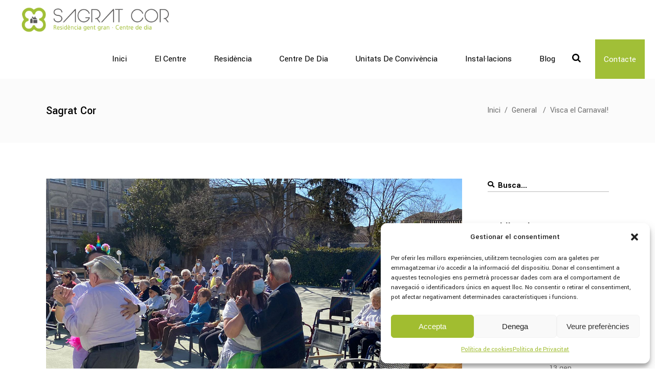

--- FILE ---
content_type: text/html; charset=UTF-8
request_url: https://sagratcor.com/visca-el-carnaval/
body_size: 25191
content:
<!DOCTYPE html>
<html lang="ca">
<head>
<meta charset="UTF-8"/>
<link rel="profile" href="http://gmpg.org/xfn/11"/>
<link rel="pingback" href="https://sagratcor.com/xmlrpc.php">
<meta name="viewport" content="width=device-width,initial-scale=1,user-scalable=yes">
<meta name='robots' content='index, follow, max-image-preview:large, max-snippet:-1, max-video-preview:-1' />
<!-- This site is optimized with the Yoast SEO plugin v26.8 - https://yoast.com/product/yoast-seo-wordpress/ -->
<title>Visca el Carnaval! - Sagrat Cor</title>
<meta name="description" content="Carnaval és una festa quan se celebra i també quan es prepara. Al Sagrat Cor l&#039;hem viscut d&#039;una manera molt especial amb música, manualitats i diversió." />
<link rel="canonical" href="https://sagratcor.com/visca-el-carnaval/" />
<meta property="og:locale" content="ca_ES" />
<meta property="og:type" content="article" />
<meta property="og:title" content="Visca el Carnaval! - Sagrat Cor" />
<meta property="og:description" content="Carnaval és una festa quan se celebra i també quan es prepara. Al Sagrat Cor l&#039;hem viscut d&#039;una manera molt especial amb música, manualitats i diversió." />
<meta property="og:url" content="https://sagratcor.com/visca-el-carnaval/" />
<meta property="og:site_name" content="Sagrat Cor" />
<meta property="article:publisher" content="https://www.facebook.com/residenciasagratcor" />
<meta property="article:published_time" content="2022-02-24T09:57:16+00:00" />
<meta property="og:image" content="https://sagratcor.com/wp-content/uploads/2022/02/visca-el-carnaval-sagrat-cor-banyoles-pla-de-lestany-.jpg" />
<meta property="og:image:width" content="1300" />
<meta property="og:image:height" content="867" />
<meta property="og:image:type" content="image/jpeg" />
<meta name="author" content="Sagrat Cor" />
<meta name="twitter:card" content="summary_large_image" />
<meta name="twitter:label1" content="Escrit per" />
<meta name="twitter:data1" content="Sagrat Cor" />
<meta name="twitter:label2" content="Temps estimat de lectura" />
<meta name="twitter:data2" content="1 minut" />
<script type="application/ld+json" class="yoast-schema-graph">{"@context":"https://schema.org","@graph":[{"@type":"Article","@id":"https://sagratcor.com/visca-el-carnaval/#article","isPartOf":{"@id":"https://sagratcor.com/visca-el-carnaval/"},"author":{"name":"Sagrat Cor","@id":"https://sagratcor.com/#/schema/person/982cb23d993dfeac2b5a2767f039f9cb"},"headline":"Visca el Carnaval!","datePublished":"2022-02-24T09:57:16+00:00","mainEntityOfPage":{"@id":"https://sagratcor.com/visca-el-carnaval/"},"wordCount":166,"commentCount":0,"publisher":{"@id":"https://sagratcor.com/#organization"},"image":{"@id":"https://sagratcor.com/visca-el-carnaval/#primaryimage"},"thumbnailUrl":"https://sagratcor.com/wp-content/uploads/2022/02/visca-el-carnaval-sagrat-cor-banyoles-pla-de-lestany-.jpg","articleSection":["General"],"inLanguage":"ca","potentialAction":[{"@type":"CommentAction","name":"Comment","target":["https://sagratcor.com/visca-el-carnaval/#respond"]}]},{"@type":"WebPage","@id":"https://sagratcor.com/visca-el-carnaval/","url":"https://sagratcor.com/visca-el-carnaval/","name":"Visca el Carnaval! - Sagrat Cor","isPartOf":{"@id":"https://sagratcor.com/#website"},"primaryImageOfPage":{"@id":"https://sagratcor.com/visca-el-carnaval/#primaryimage"},"image":{"@id":"https://sagratcor.com/visca-el-carnaval/#primaryimage"},"thumbnailUrl":"https://sagratcor.com/wp-content/uploads/2022/02/visca-el-carnaval-sagrat-cor-banyoles-pla-de-lestany-.jpg","datePublished":"2022-02-24T09:57:16+00:00","description":"Carnaval és una festa quan se celebra i també quan es prepara. Al Sagrat Cor l'hem viscut d'una manera molt especial amb música, manualitats i diversió.","breadcrumb":{"@id":"https://sagratcor.com/visca-el-carnaval/#breadcrumb"},"inLanguage":"ca","potentialAction":[{"@type":"ReadAction","target":["https://sagratcor.com/visca-el-carnaval/"]}]},{"@type":"ImageObject","inLanguage":"ca","@id":"https://sagratcor.com/visca-el-carnaval/#primaryimage","url":"https://sagratcor.com/wp-content/uploads/2022/02/visca-el-carnaval-sagrat-cor-banyoles-pla-de-lestany-.jpg","contentUrl":"https://sagratcor.com/wp-content/uploads/2022/02/visca-el-carnaval-sagrat-cor-banyoles-pla-de-lestany-.jpg","width":1300,"height":867},{"@type":"BreadcrumbList","@id":"https://sagratcor.com/visca-el-carnaval/#breadcrumb","itemListElement":[{"@type":"ListItem","position":1,"name":"Inici","item":"https://sagratcor.com/"},{"@type":"ListItem","position":2,"name":"Visca el Carnaval!"}]},{"@type":"WebSite","@id":"https://sagratcor.com/#website","url":"https://sagratcor.com/","name":"Sagrat Cor","description":"Residència per a gent gran i Centre de Dia a Banyoles, al Pla de l&#039;Estany","publisher":{"@id":"https://sagratcor.com/#organization"},"potentialAction":[{"@type":"SearchAction","target":{"@type":"EntryPoint","urlTemplate":"https://sagratcor.com/?s={search_term_string}"},"query-input":{"@type":"PropertyValueSpecification","valueRequired":true,"valueName":"search_term_string"}}],"inLanguage":"ca"},{"@type":"Organization","@id":"https://sagratcor.com/#organization","name":"Sagrat Cor","url":"https://sagratcor.com/","logo":{"@type":"ImageObject","inLanguage":"ca","@id":"https://sagratcor.com/#/schema/logo/image/","url":"https://sagratcor.com/wp-content/uploads/2021/06/sagrat-cor-logo-social.jpg","contentUrl":"https://sagratcor.com/wp-content/uploads/2021/06/sagrat-cor-logo-social.jpg","width":1200,"height":1200,"caption":"Sagrat Cor"},"image":{"@id":"https://sagratcor.com/#/schema/logo/image/"},"sameAs":["https://www.facebook.com/residenciasagratcor","https://www.instagram.com/sagratcorbanyoles/","https://www.pinterest.es/sagratcor/"]},{"@type":"Person","@id":"https://sagratcor.com/#/schema/person/982cb23d993dfeac2b5a2767f039f9cb","name":"Sagrat Cor","image":{"@type":"ImageObject","inLanguage":"ca","@id":"https://sagratcor.com/#/schema/person/image/","url":"https://secure.gravatar.com/avatar/0078236e292d6c2cde2a7c7772ba127f769f37e0d87f1801d43171fcc19c166b?s=96&d=mm&r=g","contentUrl":"https://secure.gravatar.com/avatar/0078236e292d6c2cde2a7c7772ba127f769f37e0d87f1801d43171fcc19c166b?s=96&d=mm&r=g","caption":"Sagrat Cor"},"url":"https://sagratcor.com/author/administrador/"}]}</script>
<!-- / Yoast SEO plugin. -->
<link rel='dns-prefetch' href='//maps.googleapis.com' />
<link rel='dns-prefetch' href='//fonts.googleapis.com' />
<link rel='dns-prefetch' href='//www.googletagmanager.com' />
<link rel="alternate" type="application/rss+xml" title="Sagrat Cor &raquo; Canal d&#039;informació" href="https://sagratcor.com/feed/" />
<link rel="alternate" type="application/rss+xml" title="Sagrat Cor &raquo; Canal dels comentaris" href="https://sagratcor.com/comments/feed/" />
<link rel="alternate" type="application/rss+xml" title="Sagrat Cor &raquo; Visca el Carnaval! Canal dels comentaris" href="https://sagratcor.com/visca-el-carnaval/feed/" />
<link rel="alternate" title="oEmbed (JSON)" type="application/json+oembed" href="https://sagratcor.com/wp-json/oembed/1.0/embed?url=https%3A%2F%2Fsagratcor.com%2Fvisca-el-carnaval%2F" />
<link rel="alternate" title="oEmbed (XML)" type="text/xml+oembed" href="https://sagratcor.com/wp-json/oembed/1.0/embed?url=https%3A%2F%2Fsagratcor.com%2Fvisca-el-carnaval%2F&#038;format=xml" />
<style id='wp-img-auto-sizes-contain-inline-css' type='text/css'>
img:is([sizes=auto i],[sizes^="auto," i]){contain-intrinsic-size:3000px 1500px}
/*# sourceURL=wp-img-auto-sizes-contain-inline-css */
</style>
<style id='wp-block-library-inline-css' type='text/css'>
:root{--wp-block-synced-color:#7a00df;--wp-block-synced-color--rgb:122,0,223;--wp-bound-block-color:var(--wp-block-synced-color);--wp-editor-canvas-background:#ddd;--wp-admin-theme-color:#007cba;--wp-admin-theme-color--rgb:0,124,186;--wp-admin-theme-color-darker-10:#006ba1;--wp-admin-theme-color-darker-10--rgb:0,107,160.5;--wp-admin-theme-color-darker-20:#005a87;--wp-admin-theme-color-darker-20--rgb:0,90,135;--wp-admin-border-width-focus:2px}@media (min-resolution:192dpi){:root{--wp-admin-border-width-focus:1.5px}}.wp-element-button{cursor:pointer}:root .has-very-light-gray-background-color{background-color:#eee}:root .has-very-dark-gray-background-color{background-color:#313131}:root .has-very-light-gray-color{color:#eee}:root .has-very-dark-gray-color{color:#313131}:root .has-vivid-green-cyan-to-vivid-cyan-blue-gradient-background{background:linear-gradient(135deg,#00d084,#0693e3)}:root .has-purple-crush-gradient-background{background:linear-gradient(135deg,#34e2e4,#4721fb 50%,#ab1dfe)}:root .has-hazy-dawn-gradient-background{background:linear-gradient(135deg,#faaca8,#dad0ec)}:root .has-subdued-olive-gradient-background{background:linear-gradient(135deg,#fafae1,#67a671)}:root .has-atomic-cream-gradient-background{background:linear-gradient(135deg,#fdd79a,#004a59)}:root .has-nightshade-gradient-background{background:linear-gradient(135deg,#330968,#31cdcf)}:root .has-midnight-gradient-background{background:linear-gradient(135deg,#020381,#2874fc)}:root{--wp--preset--font-size--normal:16px;--wp--preset--font-size--huge:42px}.has-regular-font-size{font-size:1em}.has-larger-font-size{font-size:2.625em}.has-normal-font-size{font-size:var(--wp--preset--font-size--normal)}.has-huge-font-size{font-size:var(--wp--preset--font-size--huge)}.has-text-align-center{text-align:center}.has-text-align-left{text-align:left}.has-text-align-right{text-align:right}.has-fit-text{white-space:nowrap!important}#end-resizable-editor-section{display:none}.aligncenter{clear:both}.items-justified-left{justify-content:flex-start}.items-justified-center{justify-content:center}.items-justified-right{justify-content:flex-end}.items-justified-space-between{justify-content:space-between}.screen-reader-text{border:0;clip-path:inset(50%);height:1px;margin:-1px;overflow:hidden;padding:0;position:absolute;width:1px;word-wrap:normal!important}.screen-reader-text:focus{background-color:#ddd;clip-path:none;color:#444;display:block;font-size:1em;height:auto;left:5px;line-height:normal;padding:15px 23px 14px;text-decoration:none;top:5px;width:auto;z-index:100000}html :where(.has-border-color){border-style:solid}html :where([style*=border-top-color]){border-top-style:solid}html :where([style*=border-right-color]){border-right-style:solid}html :where([style*=border-bottom-color]){border-bottom-style:solid}html :where([style*=border-left-color]){border-left-style:solid}html :where([style*=border-width]){border-style:solid}html :where([style*=border-top-width]){border-top-style:solid}html :where([style*=border-right-width]){border-right-style:solid}html :where([style*=border-bottom-width]){border-bottom-style:solid}html :where([style*=border-left-width]){border-left-style:solid}html :where(img[class*=wp-image-]){height:auto;max-width:100%}:where(figure){margin:0 0 1em}html :where(.is-position-sticky){--wp-admin--admin-bar--position-offset:var(--wp-admin--admin-bar--height,0px)}@media screen and (max-width:600px){html :where(.is-position-sticky){--wp-admin--admin-bar--position-offset:0px}}
/*# sourceURL=wp-block-library-inline-css */
</style><style id='global-styles-inline-css' type='text/css'>
:root{--wp--preset--aspect-ratio--square: 1;--wp--preset--aspect-ratio--4-3: 4/3;--wp--preset--aspect-ratio--3-4: 3/4;--wp--preset--aspect-ratio--3-2: 3/2;--wp--preset--aspect-ratio--2-3: 2/3;--wp--preset--aspect-ratio--16-9: 16/9;--wp--preset--aspect-ratio--9-16: 9/16;--wp--preset--color--black: #000000;--wp--preset--color--cyan-bluish-gray: #abb8c3;--wp--preset--color--white: #ffffff;--wp--preset--color--pale-pink: #f78da7;--wp--preset--color--vivid-red: #cf2e2e;--wp--preset--color--luminous-vivid-orange: #ff6900;--wp--preset--color--luminous-vivid-amber: #fcb900;--wp--preset--color--light-green-cyan: #7bdcb5;--wp--preset--color--vivid-green-cyan: #00d084;--wp--preset--color--pale-cyan-blue: #8ed1fc;--wp--preset--color--vivid-cyan-blue: #0693e3;--wp--preset--color--vivid-purple: #9b51e0;--wp--preset--gradient--vivid-cyan-blue-to-vivid-purple: linear-gradient(135deg,rgb(6,147,227) 0%,rgb(155,81,224) 100%);--wp--preset--gradient--light-green-cyan-to-vivid-green-cyan: linear-gradient(135deg,rgb(122,220,180) 0%,rgb(0,208,130) 100%);--wp--preset--gradient--luminous-vivid-amber-to-luminous-vivid-orange: linear-gradient(135deg,rgb(252,185,0) 0%,rgb(255,105,0) 100%);--wp--preset--gradient--luminous-vivid-orange-to-vivid-red: linear-gradient(135deg,rgb(255,105,0) 0%,rgb(207,46,46) 100%);--wp--preset--gradient--very-light-gray-to-cyan-bluish-gray: linear-gradient(135deg,rgb(238,238,238) 0%,rgb(169,184,195) 100%);--wp--preset--gradient--cool-to-warm-spectrum: linear-gradient(135deg,rgb(74,234,220) 0%,rgb(151,120,209) 20%,rgb(207,42,186) 40%,rgb(238,44,130) 60%,rgb(251,105,98) 80%,rgb(254,248,76) 100%);--wp--preset--gradient--blush-light-purple: linear-gradient(135deg,rgb(255,206,236) 0%,rgb(152,150,240) 100%);--wp--preset--gradient--blush-bordeaux: linear-gradient(135deg,rgb(254,205,165) 0%,rgb(254,45,45) 50%,rgb(107,0,62) 100%);--wp--preset--gradient--luminous-dusk: linear-gradient(135deg,rgb(255,203,112) 0%,rgb(199,81,192) 50%,rgb(65,88,208) 100%);--wp--preset--gradient--pale-ocean: linear-gradient(135deg,rgb(255,245,203) 0%,rgb(182,227,212) 50%,rgb(51,167,181) 100%);--wp--preset--gradient--electric-grass: linear-gradient(135deg,rgb(202,248,128) 0%,rgb(113,206,126) 100%);--wp--preset--gradient--midnight: linear-gradient(135deg,rgb(2,3,129) 0%,rgb(40,116,252) 100%);--wp--preset--font-size--small: 13px;--wp--preset--font-size--medium: 20px;--wp--preset--font-size--large: 36px;--wp--preset--font-size--x-large: 42px;--wp--preset--spacing--20: 0.44rem;--wp--preset--spacing--30: 0.67rem;--wp--preset--spacing--40: 1rem;--wp--preset--spacing--50: 1.5rem;--wp--preset--spacing--60: 2.25rem;--wp--preset--spacing--70: 3.38rem;--wp--preset--spacing--80: 5.06rem;--wp--preset--shadow--natural: 6px 6px 9px rgba(0, 0, 0, 0.2);--wp--preset--shadow--deep: 12px 12px 50px rgba(0, 0, 0, 0.4);--wp--preset--shadow--sharp: 6px 6px 0px rgba(0, 0, 0, 0.2);--wp--preset--shadow--outlined: 6px 6px 0px -3px rgb(255, 255, 255), 6px 6px rgb(0, 0, 0);--wp--preset--shadow--crisp: 6px 6px 0px rgb(0, 0, 0);}:where(.is-layout-flex){gap: 0.5em;}:where(.is-layout-grid){gap: 0.5em;}body .is-layout-flex{display: flex;}.is-layout-flex{flex-wrap: wrap;align-items: center;}.is-layout-flex > :is(*, div){margin: 0;}body .is-layout-grid{display: grid;}.is-layout-grid > :is(*, div){margin: 0;}:where(.wp-block-columns.is-layout-flex){gap: 2em;}:where(.wp-block-columns.is-layout-grid){gap: 2em;}:where(.wp-block-post-template.is-layout-flex){gap: 1.25em;}:where(.wp-block-post-template.is-layout-grid){gap: 1.25em;}.has-black-color{color: var(--wp--preset--color--black) !important;}.has-cyan-bluish-gray-color{color: var(--wp--preset--color--cyan-bluish-gray) !important;}.has-white-color{color: var(--wp--preset--color--white) !important;}.has-pale-pink-color{color: var(--wp--preset--color--pale-pink) !important;}.has-vivid-red-color{color: var(--wp--preset--color--vivid-red) !important;}.has-luminous-vivid-orange-color{color: var(--wp--preset--color--luminous-vivid-orange) !important;}.has-luminous-vivid-amber-color{color: var(--wp--preset--color--luminous-vivid-amber) !important;}.has-light-green-cyan-color{color: var(--wp--preset--color--light-green-cyan) !important;}.has-vivid-green-cyan-color{color: var(--wp--preset--color--vivid-green-cyan) !important;}.has-pale-cyan-blue-color{color: var(--wp--preset--color--pale-cyan-blue) !important;}.has-vivid-cyan-blue-color{color: var(--wp--preset--color--vivid-cyan-blue) !important;}.has-vivid-purple-color{color: var(--wp--preset--color--vivid-purple) !important;}.has-black-background-color{background-color: var(--wp--preset--color--black) !important;}.has-cyan-bluish-gray-background-color{background-color: var(--wp--preset--color--cyan-bluish-gray) !important;}.has-white-background-color{background-color: var(--wp--preset--color--white) !important;}.has-pale-pink-background-color{background-color: var(--wp--preset--color--pale-pink) !important;}.has-vivid-red-background-color{background-color: var(--wp--preset--color--vivid-red) !important;}.has-luminous-vivid-orange-background-color{background-color: var(--wp--preset--color--luminous-vivid-orange) !important;}.has-luminous-vivid-amber-background-color{background-color: var(--wp--preset--color--luminous-vivid-amber) !important;}.has-light-green-cyan-background-color{background-color: var(--wp--preset--color--light-green-cyan) !important;}.has-vivid-green-cyan-background-color{background-color: var(--wp--preset--color--vivid-green-cyan) !important;}.has-pale-cyan-blue-background-color{background-color: var(--wp--preset--color--pale-cyan-blue) !important;}.has-vivid-cyan-blue-background-color{background-color: var(--wp--preset--color--vivid-cyan-blue) !important;}.has-vivid-purple-background-color{background-color: var(--wp--preset--color--vivid-purple) !important;}.has-black-border-color{border-color: var(--wp--preset--color--black) !important;}.has-cyan-bluish-gray-border-color{border-color: var(--wp--preset--color--cyan-bluish-gray) !important;}.has-white-border-color{border-color: var(--wp--preset--color--white) !important;}.has-pale-pink-border-color{border-color: var(--wp--preset--color--pale-pink) !important;}.has-vivid-red-border-color{border-color: var(--wp--preset--color--vivid-red) !important;}.has-luminous-vivid-orange-border-color{border-color: var(--wp--preset--color--luminous-vivid-orange) !important;}.has-luminous-vivid-amber-border-color{border-color: var(--wp--preset--color--luminous-vivid-amber) !important;}.has-light-green-cyan-border-color{border-color: var(--wp--preset--color--light-green-cyan) !important;}.has-vivid-green-cyan-border-color{border-color: var(--wp--preset--color--vivid-green-cyan) !important;}.has-pale-cyan-blue-border-color{border-color: var(--wp--preset--color--pale-cyan-blue) !important;}.has-vivid-cyan-blue-border-color{border-color: var(--wp--preset--color--vivid-cyan-blue) !important;}.has-vivid-purple-border-color{border-color: var(--wp--preset--color--vivid-purple) !important;}.has-vivid-cyan-blue-to-vivid-purple-gradient-background{background: var(--wp--preset--gradient--vivid-cyan-blue-to-vivid-purple) !important;}.has-light-green-cyan-to-vivid-green-cyan-gradient-background{background: var(--wp--preset--gradient--light-green-cyan-to-vivid-green-cyan) !important;}.has-luminous-vivid-amber-to-luminous-vivid-orange-gradient-background{background: var(--wp--preset--gradient--luminous-vivid-amber-to-luminous-vivid-orange) !important;}.has-luminous-vivid-orange-to-vivid-red-gradient-background{background: var(--wp--preset--gradient--luminous-vivid-orange-to-vivid-red) !important;}.has-very-light-gray-to-cyan-bluish-gray-gradient-background{background: var(--wp--preset--gradient--very-light-gray-to-cyan-bluish-gray) !important;}.has-cool-to-warm-spectrum-gradient-background{background: var(--wp--preset--gradient--cool-to-warm-spectrum) !important;}.has-blush-light-purple-gradient-background{background: var(--wp--preset--gradient--blush-light-purple) !important;}.has-blush-bordeaux-gradient-background{background: var(--wp--preset--gradient--blush-bordeaux) !important;}.has-luminous-dusk-gradient-background{background: var(--wp--preset--gradient--luminous-dusk) !important;}.has-pale-ocean-gradient-background{background: var(--wp--preset--gradient--pale-ocean) !important;}.has-electric-grass-gradient-background{background: var(--wp--preset--gradient--electric-grass) !important;}.has-midnight-gradient-background{background: var(--wp--preset--gradient--midnight) !important;}.has-small-font-size{font-size: var(--wp--preset--font-size--small) !important;}.has-medium-font-size{font-size: var(--wp--preset--font-size--medium) !important;}.has-large-font-size{font-size: var(--wp--preset--font-size--large) !important;}.has-x-large-font-size{font-size: var(--wp--preset--font-size--x-large) !important;}
/*# sourceURL=global-styles-inline-css */
</style>
<style id='classic-theme-styles-inline-css' type='text/css'>
/*! This file is auto-generated */
.wp-block-button__link{color:#fff;background-color:#32373c;border-radius:9999px;box-shadow:none;text-decoration:none;padding:calc(.667em + 2px) calc(1.333em + 2px);font-size:1.125em}.wp-block-file__button{background:#32373c;color:#fff;text-decoration:none}
/*# sourceURL=/wp-includes/css/classic-themes.min.css */
</style>
<!-- <link rel='stylesheet' id='awsm-ead-public-css' href='https://sagratcor.com/wp-content/plugins/embed-any-document/css/embed-public.min.css?ver=2.7.12' type='text/css' media='all' /> -->
<!-- <link rel='stylesheet' id='contact-form-7-css' href='https://sagratcor.com/wp-content/plugins/contact-form-7/includes/css/styles.css?ver=6.1.4' type='text/css' media='all' /> -->
<!-- <link rel='stylesheet' id='cmplz-general-css' href='https://sagratcor.com/wp-content/plugins/complianz-gdpr/assets/css/cookieblocker.min.css?ver=1765958316' type='text/css' media='all' /> -->
<!-- <link rel='stylesheet' id='aarhus-select-default-style-css' href='https://sagratcor.com/wp-content/themes/aarhus/style.css?ver=6.9' type='text/css' media='all' /> -->
<!-- <link rel='stylesheet' id='aarhus-select-modules-css' href='https://sagratcor.com/wp-content/themes/aarhus/assets/css/modules.min.css?ver=6.9' type='text/css' media='all' /> -->
<!-- <link rel='stylesheet' id='qodef-dripicons-css' href='https://sagratcor.com/wp-content/themes/aarhus/framework/lib/icons-pack/dripicons/dripicons.css?ver=6.9' type='text/css' media='all' /> -->
<!-- <link rel='stylesheet' id='qodef-font_elegant-css' href='https://sagratcor.com/wp-content/themes/aarhus/framework/lib/icons-pack/elegant-icons/style.min.css?ver=6.9' type='text/css' media='all' /> -->
<!-- <link rel='stylesheet' id='qodef-font_awesome-css' href='https://sagratcor.com/wp-content/themes/aarhus/framework/lib/icons-pack/font-awesome/css/fontawesome-all.min.css?ver=6.9' type='text/css' media='all' /> -->
<!-- <link rel='stylesheet' id='qodef-ion_icons-css' href='https://sagratcor.com/wp-content/themes/aarhus/framework/lib/icons-pack/ion-icons/css/ionicons.min.css?ver=6.9' type='text/css' media='all' /> -->
<!-- <link rel='stylesheet' id='qodef-linea_icons-css' href='https://sagratcor.com/wp-content/themes/aarhus/framework/lib/icons-pack/linea-icons/style.css?ver=6.9' type='text/css' media='all' /> -->
<!-- <link rel='stylesheet' id='qodef-linear_icons-css' href='https://sagratcor.com/wp-content/themes/aarhus/framework/lib/icons-pack/linear-icons/style.css?ver=6.9' type='text/css' media='all' /> -->
<!-- <link rel='stylesheet' id='qodef-simple_line_icons-css' href='https://sagratcor.com/wp-content/themes/aarhus/framework/lib/icons-pack/simple-line-icons/simple-line-icons.css?ver=6.9' type='text/css' media='all' /> -->
<!-- <link rel='stylesheet' id='mediaelement-css' href='https://sagratcor.com/wp-includes/js/mediaelement/mediaelementplayer-legacy.min.css?ver=4.2.17' type='text/css' media='all' /> -->
<!-- <link rel='stylesheet' id='wp-mediaelement-css' href='https://sagratcor.com/wp-includes/js/mediaelement/wp-mediaelement.min.css?ver=6.9' type='text/css' media='all' /> -->
<!-- <link rel='stylesheet' id='aarhus-select-style-dynamic-css' href='https://sagratcor.com/wp-content/themes/aarhus/assets/css/style_dynamic.css?ver=1758189180' type='text/css' media='all' /> -->
<!-- <link rel='stylesheet' id='aarhus-select-modules-responsive-css' href='https://sagratcor.com/wp-content/themes/aarhus/assets/css/modules-responsive.min.css?ver=6.9' type='text/css' media='all' /> -->
<!-- <link rel='stylesheet' id='aarhus-select-style-dynamic-responsive-css' href='https://sagratcor.com/wp-content/themes/aarhus/assets/css/style_dynamic_responsive.css?ver=1758189180' type='text/css' media='all' /> -->
<link rel="stylesheet" type="text/css" href="//sagratcor.com/wp-content/cache/wpfc-minified/6jw0d4ht/dn98l.css" media="all"/>
<link rel='stylesheet' id='aarhus-select-google-fonts-css' href='https://fonts.googleapis.com/css?family=Yantramanav%3A300%2C400%2C500%2C700%2C900&#038;subset=latin-ext&#038;ver=1.0.0' type='text/css' media='all' />
<script src='//sagratcor.com/wp-content/cache/wpfc-minified/lppygp83/9puit.js' type="text/javascript"></script>
<!-- <script type="text/javascript" src="https://sagratcor.com/wp-includes/js/jquery/jquery.min.js?ver=3.7.1" id="jquery-core-js"></script> -->
<!-- <script type="text/javascript" src="https://sagratcor.com/wp-includes/js/jquery/jquery-migrate.min.js?ver=3.4.1" id="jquery-migrate-js"></script> -->
<script></script><link rel="https://api.w.org/" href="https://sagratcor.com/wp-json/" /><link rel="alternate" title="JSON" type="application/json" href="https://sagratcor.com/wp-json/wp/v2/posts/6475" /><link rel="EditURI" type="application/rsd+xml" title="RSD" href="https://sagratcor.com/xmlrpc.php?rsd" />
<meta name="generator" content="WordPress 6.9" />
<link rel='shortlink' href='https://sagratcor.com/?p=6475' />
<meta name="generator" content="Site Kit by Google 1.170.0" />    <script type="text/javascript">
document.addEventListener('DOMContentLoaded', function() {
function replaceHeadingWithDiv(heading) {
if (!heading) return;
// Obtenir TOTS els estils computats de l'element original
const computedStyles = window.getComputedStyle(heading);
// Crear el nou DIV
const newDiv = document.createElement('div');
// Copiar TOTS els atributs (class, style, id, etc.)
Array.from(heading.attributes).forEach(attr => {
newDiv.setAttribute(attr.name, attr.value);
});
// Copiar contingut HTML intern
newDiv.innerHTML = heading.innerHTML;
// APLICAR TOTS ELS ESTILS COMPUTATS al nou DIV
for (let i = 0; i < computedStyles.length; i++) {
const property = computedStyles[i];
const value = computedStyles.getPropertyValue(property);
newDiv.style.setProperty(property, value, 'important');
}
// Reemplaçar l'element original
heading.parentNode.replaceChild(newDiv, heading);
}
// Aplicar a tots els H1 i H2 de hero sections
const heroSelectors = [
'h1.qodef-page-title-entry-title',
'h2.qodef-page-title-subtitle',
'.qodef-title-info h1',
'.qodef-title-info h2', 
'.qodef-page-title h1',
'.qodef-page-title h2',
'.hero-section h1',
'.hero-section h2'
];
heroSelectors.forEach(selector => {
const elements = document.querySelectorAll(selector);
elements.forEach(element => {
replaceHeadingWithDiv(element);
});
});
});
</script>
<style>
/* CSS per assegurar que els DIVs hereten correctament els estils del tema */
/* Copiar estils dels H1 originals als DIVs */
div.qodef-page-title-entry-title {
/* Aquests estils s'aplicaran igual que als H1 originals */
font-size: var(--qodef-h1-font-size, inherit);
font-weight: var(--qodef-h1-font-weight, inherit);
line-height: var(--qodef-h1-line-height, inherit);
margin: var(--qodef-h1-margin, inherit);
padding: var(--qodef-h1-padding, inherit);
color: var(--qodef-h1-color, inherit);
text-transform: var(--qodef-h1-text-transform, inherit);
letter-spacing: var(--qodef-h1-letter-spacing, inherit);
font-family: var(--qodef-h1-font-family, inherit);
}
/* Copiar estils dels H2 originals als DIVs */
div.qodef-page-title-subtitle {
font-size: var(--qodef-h2-font-size, inherit);
font-weight: var(--qodef-h2-font-weight, inherit);
line-height: var(--qodef-h2-line-height, inherit);
margin: var(--qodef-h2-margin, inherit);
padding: var(--qodef-h2-padding, inherit);
color: var(--qodef-h2-color, inherit);
text-transform: var(--qodef-h2-text-transform, inherit);
letter-spacing: var(--qodef-h2-letter-spacing, inherit);
font-family: var(--qodef-h2-font-family, inherit);
}
/* Aplicar els mateixos estils que tenien els H1 i H2 originals */
.qodef-title-info div.qodef-page-title-entry-title,
.qodef-page-title div.qodef-page-title-entry-title {
/* Copiar EXACTAMENT els estils que aplica el tema als H1 */
}
.qodef-title-info div.qodef-page-title-subtitle,
.qodef-page-title div.qodef-page-title-subtitle {
/* Copiar EXACTAMENT els estils que aplica el tema als H2 */
}
</style>
<style id='preserve-heading-styles'>
/* Regles dinàmiques per mantenir estils originals */
div.qodef-page-title-entry-title {
/* Els mateixos estils que h1.qodef-page-title-entry-title */
}
div.qodef-page-title-subtitle {
/* Els mateixos estils que h2.qodef-page-title-subtitle */
}
</style>    			<style>.cmplz-hidden {
display: none !important;
}</style><meta name="generator" content="Powered by WPBakery Page Builder - drag and drop page builder for WordPress."/>
<script>document.addEventListener("DOMContentLoaded", function() {
document.querySelectorAll(".widget h5").forEach(function(el) {
let span = document.createElement("span");
span.className = el.className; 
span.innerHTML = el.innerHTML;
el.replaceWith(span);
});
});
</script><script async src="https://www.googletagmanager.com/gtag/js?id=G-6WKP4LPDM2"></script>
<script>
window.dataLayer = window.dataLayer || [];
function gtag(){dataLayer.push(arguments);}
gtag('js', new Date());
gtag('config', 'G-6WKP4LPDM2');
</script>
<script>document.addEventListener('DOMContentLoaded', function () {
const linkMap = {
'col-residencia': '/residencia-gent-gran/',
'col-centre-dia': '/centre-de-dia/',
'col-unitats': '/unitats-de-convivencia/',
'col-calendari': '/calendari-activitats/',
'col-menu': '/estrenem-el-menu-de-tardor-hivern-2025-2026/'
};
document.querySelectorAll('.columna-clicable').forEach(function (col) {
const url = linkMap[col.id];
if (!url) return;
col.style.cursor = 'pointer';
col.addEventListener('click', function (e) {
if (e.target.closest('a')) return;
window.location.href = url;
});
});
});
</script><meta name="generator" content="Powered by Slider Revolution 6.7.19 - responsive, Mobile-Friendly Slider Plugin for WordPress with comfortable drag and drop interface." />
<link rel="icon" href="https://sagratcor.com/wp-content/uploads/2021/06/cropped-sagrat-cor-favicon-32x32.png" sizes="32x32" />
<link rel="icon" href="https://sagratcor.com/wp-content/uploads/2021/06/cropped-sagrat-cor-favicon-192x192.png" sizes="192x192" />
<link rel="apple-touch-icon" href="https://sagratcor.com/wp-content/uploads/2021/06/cropped-sagrat-cor-favicon-180x180.png" />
<meta name="msapplication-TileImage" content="https://sagratcor.com/wp-content/uploads/2021/06/cropped-sagrat-cor-favicon-270x270.png" />
<script>function setREVStartSize(e){
//window.requestAnimationFrame(function() {
window.RSIW = window.RSIW===undefined ? window.innerWidth : window.RSIW;
window.RSIH = window.RSIH===undefined ? window.innerHeight : window.RSIH;
try {
var pw = document.getElementById(e.c).parentNode.offsetWidth,
newh;
pw = pw===0 || isNaN(pw) || (e.l=="fullwidth" || e.layout=="fullwidth") ? window.RSIW : pw;
e.tabw = e.tabw===undefined ? 0 : parseInt(e.tabw);
e.thumbw = e.thumbw===undefined ? 0 : parseInt(e.thumbw);
e.tabh = e.tabh===undefined ? 0 : parseInt(e.tabh);
e.thumbh = e.thumbh===undefined ? 0 : parseInt(e.thumbh);
e.tabhide = e.tabhide===undefined ? 0 : parseInt(e.tabhide);
e.thumbhide = e.thumbhide===undefined ? 0 : parseInt(e.thumbhide);
e.mh = e.mh===undefined || e.mh=="" || e.mh==="auto" ? 0 : parseInt(e.mh,0);
if(e.layout==="fullscreen" || e.l==="fullscreen")
newh = Math.max(e.mh,window.RSIH);
else{
e.gw = Array.isArray(e.gw) ? e.gw : [e.gw];
for (var i in e.rl) if (e.gw[i]===undefined || e.gw[i]===0) e.gw[i] = e.gw[i-1];
e.gh = e.el===undefined || e.el==="" || (Array.isArray(e.el) && e.el.length==0)? e.gh : e.el;
e.gh = Array.isArray(e.gh) ? e.gh : [e.gh];
for (var i in e.rl) if (e.gh[i]===undefined || e.gh[i]===0) e.gh[i] = e.gh[i-1];
var nl = new Array(e.rl.length),
ix = 0,
sl;
e.tabw = e.tabhide>=pw ? 0 : e.tabw;
e.thumbw = e.thumbhide>=pw ? 0 : e.thumbw;
e.tabh = e.tabhide>=pw ? 0 : e.tabh;
e.thumbh = e.thumbhide>=pw ? 0 : e.thumbh;
for (var i in e.rl) nl[i] = e.rl[i]<window.RSIW ? 0 : e.rl[i];
sl = nl[0];
for (var i in nl) if (sl>nl[i] && nl[i]>0) { sl = nl[i]; ix=i;}
var m = pw>(e.gw[ix]+e.tabw+e.thumbw) ? 1 : (pw-(e.tabw+e.thumbw)) / (e.gw[ix]);
newh =  (e.gh[ix] * m) + (e.tabh + e.thumbh);
}
var el = document.getElementById(e.c);
if (el!==null && el) el.style.height = newh+"px";
el = document.getElementById(e.c+"_wrapper");
if (el!==null && el) {
el.style.height = newh+"px";
el.style.display = "block";
}
} catch(e){
console.log("Failure at Presize of Slider:" + e)
}
//});
};</script>
<style type="text/css" id="wp-custom-css">
.qodef-page-footer .qodef-footer-bottom-holder {
background-color: white !important;
}
.qodef-page-footer .qodef-footer-top-holder{
background-color: #eee!important;	
}
.qodef-page-footer .qodef-footer-top-holder .qodef-footer-top-bg-text {
color: white;;
}
.qodef-page-footer .qodef-footer-bottom-holder .widget {
color: #8c8c8c;
text-align: center; 
font-weight: 300;
}
.qodef-page-footer .qodef-footer-bottom-holder .widget.widget_text a {
color: #b5b5b5;
font-weight: 400;
}
.qodef-page-footer .qodef-footer-bottom-holder .widget.widget_text a:hover {
color: #A2BD30;
}
.qodef-page-footer .qodef-footer-top-holder .qodef-footer-top-inner.qodef-full-width {
padding: 90px 85px 76px;
}
.qodef-page-footer .qodef-footer-top-holder .widget .qodef-widget-title {
color: #a2bd30;
margin: 0 0 24px;
font-size: 22px;
}
.qodef-page-footer .qodef-footer-top-holder .widget.widget_text .textwidget {
color: #8c8c8c;
margin: 0 0 0 -1px;
padding: 0 44px 0 0;
font-weight: 300;
}
.qodef-page-footer .qodef-footer-top-holder .widget h1, .qodef-page-footer .qodef-footer-top-holder .widget h2, .qodef-page-footer .qodef-footer-top-holder .widget h3, .qodef-page-footer .qodef-footer-top-holder .widget h4, .qodef-page-footer .qodef-footer-top-holder .widget h5, .qodef-page-footer .qodef-footer-top-holder .widget h6 {
margin: 0;
color: #8c8c8c;
}
::-moz-selection { /* Code for Firefox */
color: white;
background: #a2bd30;
}
::selection {
color: white;
background: #a2bd30;
}
.qodef-image-with-number-holder .qodef-iwn-number-holder .qodef-iwn-number {
font-size: 130px;
line-height: 1em;
height: 103px;
font-weight: 900;
color: #f1f7e6;
}
.qodef-image-with-number-holder .qodef-iwn-text-holder {
padding: 45px 45px 75px 50px;
}
.qodef-iwn-text {
font-size: 17px;
line-height: 25px;
}
.qodef-image-with-number-holder .qodef-iwn-number-holder .qodef-iwn-number {
font-size: 100px;
height: 100px;
}
.qodef-number-with-text-holder .qodef-nwt-number {
color: #f1f7e6;
}
.qodef-main-menu>ul>li>a {
padding: 0 27px;
color: #000;
font-size: 17px;
font-weight: 400;
line-height: 23px;
}
#cmplz-document {
font-size: 14px;
margin-top: 0;
max-width: 1300px;
text-justify: inter-word;
}
#cmplz-document p{
font-size: 18px;
line-height: 28px;
}
#cmplz-document h2 {
margin-top: 30px;
padding-bottom: 10px;
margin-bottom: 10px;
}
@media only screen and (max-width: 768px) {
.qodef-page-title {
font-size: 80px !important;
}
}
/* formulari */
.qodef-cf7-contact input[type="text"] {
margin: 0 0 20px !important;
}
/* img bg */
.row-fons-fosc {
position: relative;
background-repeat: no-repeat;
background-size: cover;
background-position: center center;
z-index: 0;
}
.row-fons-fosc::after {
content: "";
position: absolute;
top: 0;
right: 0;
bottom: 0;
left: 0;
background-color: rgba(0,0,0,0.9);
z-index: 1;
}
.row-fons-fosc > .wpb_column {
position: relative;
z-index: 2;
}
/* llisatat estil */
.llista-quadrats li {
list-style-type: none;
position: relative;
padding-left: 20px;
}
.llista-quadrats li::before {
content: "";
position: absolute;
left: 0;
top: 0.6em;
width:7px;
height: 7px;
background-color: #a2bd30;
display: inline-block;
}
@media (max-width: 768px) {
h1 {
font-size: 28px !important;
}
}
@media (max-width: 768px) {
.qodef-page-title.entry-title {
font-size: 30px !important;
line-height: 1.3 !important;
margin-bottom: 30px !important;
}
}
@media (max-width: 768px) {
.vc_row {
background-size: cover !important;
background-position: top center !important;
}
}
</style>
<noscript><style> .wpb_animate_when_almost_visible { opacity: 1; }</style></noscript><!-- <link rel='stylesheet' id='js_composer_front-css' href='https://sagratcor.com/wp-content/plugins/js_composer/assets/css/js_composer.min.css?ver=7.6' type='text/css' media='all' /> -->
<!-- <link rel='stylesheet' id='rs-plugin-settings-css' href='//sagratcor.com/wp-content/plugins/revslider/sr6/assets/css/rs6.css?ver=6.7.19' type='text/css' media='all' /> -->
<link rel="stylesheet" type="text/css" href="//sagratcor.com/wp-content/cache/wpfc-minified/lxb6zf5b/9pur8.css" media="all"/>
<style id='rs-plugin-settings-inline-css' type='text/css'>
#rs-demo-id {}
/*# sourceURL=rs-plugin-settings-inline-css */
</style>
</head>
<body data-cmplz=1 class="wp-singular post-template-default single single-post postid-6475 single-format-standard wp-theme-aarhus aarhus-core-1.3.1 aarhus-ver-1.8 qodef-grid-1300 qodef-wide-dropdown-menu-content-in-grid qodef-fixed-on-scroll qodef-dropdown-animate-height qodef-header-standard qodef-menu-area-shadow-disable qodef-menu-area-in-grid-shadow-disable qodef-menu-area-border-disable qodef-menu-area-in-grid-border-disable qodef-logo-area-border-disable qodef-logo-area-in-grid-border-disable qodef-header-vertical-shadow-disable qodef-header-vertical-border-disable qodef-side-menu-slide-from-right qodef-default-mobile-header qodef-sticky-up-mobile-header qodef-fullscreen-search qodef-search-fade wpb-js-composer js-comp-ver-7.6 vc_responsive" itemscope itemtype="//schema.org/WebPage">
<section class="qodef-side-menu">
<a class="qodef-close-side-menu qodef-close-side-menu-svg-path" href="#">
<svg xmlns="http://www.w3.org/2000/svg" xmlns:xlink="http://www.w3.org/1999/xlink" x="0px" y="0px"
width="77px" height="77px" viewBox="0 0 77 77" enable-background="new 0 0 77 77" xml:space="preserve">
<rect fill="#a2bd31" width="77" height="77"/>
<rect x="28" y="37" fill="#FFFFFF" width="4" height="4"/>
<rect x="37" y="37" fill="#FFFFFF" width="4" height="4"/>
<rect x="46" y="37" fill="#FFFFFF" width="4" height="4"/>
</svg>	</a>
<div id="media_image-6" class="widget qodef-sidearea widget_media_image"><img width="300" height="118" src="https://sagratcor.com/wp-content/uploads/2021/06/sagrat-cor-logo-300x118.png" class="image wp-image-5275  attachment-300x118 size-300x118" alt="Sagrat Cor Residència per a gent gran i Centre de Dia logo color" style="max-width: 100%; height: auto;" decoding="async" srcset="https://sagratcor.com/wp-content/uploads/2021/06/sagrat-cor-logo-300x118.png 300w, https://sagratcor.com/wp-content/uploads/2021/06/sagrat-cor-logo-768x302.png 768w, https://sagratcor.com/wp-content/uploads/2021/06/sagrat-cor-logo-600x236.png 600w, https://sagratcor.com/wp-content/uploads/2021/06/sagrat-cor-logo.png 853w" sizes="(max-width: 300px) 100vw, 300px" /></div><div class="widget qodef-separator-widget"><div class="qodef-separator-holder clearfix  qodef-separator-center ">
<div class="qodef-separator" ></div>
</div>
</div><div id="text-12" class="widget qodef-sidearea widget_text">			<div class="textwidget"><p>Per més informació pots consultar-nos a la pàgina de<br />
<a style="color: #a1bf37; font-size: 20px; font-weight: 600;" href="/contacte/">contacte</a></p>
</div>
</div><div class="widget qodef-separator-widget"><div class="qodef-separator-holder clearfix  qodef-separator-center ">
<div class="qodef-separator" ></div>
</div>
</div>		<div class="widget qodef-contact-form-7-widget " >
<div class="qodef-widget-title-holder"><h5 class="qodef-widget-title" style="margin-bottom: 24px">Demana informació</h5></div>			
<div class="wpcf7 no-js" id="wpcf7-f5308-o1" lang="ca" dir="ltr" data-wpcf7-id="5308">
<div class="screen-reader-response"><p role="status" aria-live="polite" aria-atomic="true"></p> <ul></ul></div>
<form action="/visca-el-carnaval/#wpcf7-f5308-o1" method="post" class="wpcf7-form init cf7_custom_style_2" aria-label="Formulari de contacte" novalidate="novalidate" data-status="init">
<fieldset class="hidden-fields-container"><input type="hidden" name="_wpcf7" value="5308" /><input type="hidden" name="_wpcf7_version" value="6.1.4" /><input type="hidden" name="_wpcf7_locale" value="ca" /><input type="hidden" name="_wpcf7_unit_tag" value="wpcf7-f5308-o1" /><input type="hidden" name="_wpcf7_container_post" value="0" /><input type="hidden" name="_wpcf7_posted_data_hash" value="" />
</fieldset>
<div class="qodef-cf7-contact">
<span class="wpcf7-form-control-wrap" data-name="your-name"><input size="40" maxlength="400" class="wpcf7-form-control wpcf7-text wpcf7-validates-as-required" aria-required="true" aria-invalid="false" placeholder="Nom i cognoms*" value="" type="text" name="your-name" /></span>
<span class="wpcf7-form-control-wrap" data-name="your-email"><input size="40" maxlength="400" class="wpcf7-form-control wpcf7-email wpcf7-validates-as-required wpcf7-text wpcf7-validates-as-email" aria-required="true" aria-invalid="false" placeholder="Email*" value="" type="email" name="your-email" /></span>
<span class="wpcf7-form-control-wrap" data-name="your-phone"><input size="40" maxlength="400" class="wpcf7-form-control wpcf7-text" aria-invalid="false" placeholder="Telèfon" value="" type="text" name="your-phone" /></span>
<span class="wpcf7-form-control-wrap" data-name="your-message"><textarea cols="10" rows="3" maxlength="2000" class="wpcf7-form-control wpcf7-textarea wpcf7-validates-as-required" aria-required="true" aria-invalid="false" placeholder="Missatge*" name="your-message"></textarea></span>
<span class="wpcf7-form-control-wrap" data-name="acceptance-353"><span class="wpcf7-form-control wpcf7-acceptance"><span class="wpcf7-list-item"><label><input type="checkbox" name="acceptance-353" value="1" aria-invalid="false" /><span class="wpcf7-list-item-label">He llegit i accepto la <a href="https://sagratcor.com/politica-de-privacitat/" target="_blank">Política de Privacitat</a>.</span></label></span></span></span>
&nbsp;
<button type="submit" class="qodef-btn qodef-btn-solid"><span class="qodef-btn-line-holder"><span class="qodef-btn-line-top"></span><span class="qodef-btn-line"></span><span class="qodef-btn-line-bottom"></span></span><span class="qodef-btn-text">Envia</span></button>
</div><p style="display: none !important;" class="akismet-fields-container" data-prefix="_wpcf7_ak_"><label>&#916;<textarea name="_wpcf7_ak_hp_textarea" cols="45" rows="8" maxlength="100"></textarea></label><input type="hidden" id="ak_js_1" name="_wpcf7_ak_js" value="1"/><script>document.getElementById( "ak_js_1" ).setAttribute( "value", ( new Date() ).getTime() );</script></p><div class="wpcf7-response-output" aria-hidden="true"></div>
</form>
</div>
</div>
<div class="widget qodef-separator-widget"><div class="qodef-separator-holder clearfix  qodef-separator-center qodef-separator-normal">
<div class="qodef-separator" style="border-style: solid;margin-top: 20px"></div>
</div>
</div><div id="text-20" class="widget qodef-sidearea widget_text"><div class="qodef-widget-title-holder"><h5 class="qodef-widget-title">Informació de contacte</h5></div>			<div class="textwidget"><p><strong>Adreça</strong>: <a href="https://www.google.com/maps?q=sagrat+cor+banyoles&#038;sxsrf=ALeKk02TJ6qzLNy4RyhEDpUGW9dFh3BY4Q:1623224972624&#038;gs_lcp=[base64]&#038;um=1&#038;ie=UTF-8&#038;sa=X&#038;ved=2ahUKEwivieCgiIrxAhUKzYUKHY5HBRQQ_AUoAXoECAEQAw" rel="noopener" target="_blank">C/Nou 41, 17820 Banyoles</a></p>
<p><strong>Email</strong>: <a href="mailto:informacio@sagratcor.com">informacio@sagratcor.com</a></p>
<p><strong>Telèfon</strong>: <a href="tel:+34972570445" rel="noopener" target="_blank">972 570 445</a></p>
</div>
</div><div id="text-13" class="widget qodef-sidearea widget_text"><div class="qodef-widget-title-holder"><h5 class="qodef-widget-title">Segueix-nos:</h5></div>			<div class="textwidget"><div class="qodef-social-follow-holder  qodef-sf-display-line" >
<span class="qodef-sf-text-holder">
<a class="qodef-sf-text" href="https://www.facebook.com/residenciasagratcor" target="_blank" >fb</a>
</span>
<span class="qodef-sf-text-holder">
<a class="qodef-sf-text" href="http://pinterest.com/sagratcor" target="_blank" >pi</a>
</span>
<span class="qodef-sf-text-holder">
<a class="qodef-sf-text" href="https://www.instagram.com/sagratcorbanyoles/br%20/" target="_blank" >in</a>
</span>
</div>
</div>
</div></section>
<div class="qodef-wrapper">
<div class="qodef-wrapper-inner">
<div class="qodef-fullscreen-search-holder">
<a class="qodef-search-close qodef-search-close-svg-path" href="javascript:void(0)">
<svg xmlns="http://www.w3.org/2000/svg"
xmlns:xlink="http://www.w3.org/1999/xlink" x="0px" y="0px"
width="77px" height="77px" viewBox="0 0 77 77" enable-background="new 0 0
77 77" xml:space="preserve">
<rect fill="#a2bd30" width="77" height="77"/>
<rect x="28" y="37" fill="#FFFFFF" width="4" height="4"/>
<rect x="37" y="37" fill="#FFFFFF" width="4" height="4"/>
<rect x="46" y="37" fill="#FFFFFF" width="4" height="4"/>
</svg>
</a>
<div class="qodef-fullscreen-search-table">
<div class="qodef-fullscreen-search-cell">
<div class="qodef-fullscreen-search-inner">
<form action="https://sagratcor.com/" class="qodef-fullscreen-search-form" method="get">
<div class="qodef-form-holder">
<div class="qodef-form-holder-inner">
<div class="qodef-field-holder">
<input type="text" placeholder="Busca..." name="s" class="qodef-search-field" autocomplete="off" required />
</div>
<button type="submit" class="qodef-search-submit qodef-search-submit-svg-path">
<svg xmlns="http://www.w3.org/2000/svg" xmlns:xlink="http://www.w3.org/1999/xlink" x="0px" y="0px"
width="17px" height="17px" viewBox="0 0 17 17" enable-background="new 0 0 17 17" xml:space="preserve">
<g>
<path d="M15.422,16.707c-0.341,0-0.673-0.141-0.904-0.381l-3.444-3.434c-1.174,0.813-2.58,1.245-4.006,1.245
C3.163,14.137,0,10.974,0,7.068S3.163,0,7.068,0s7.068,3.163,7.068,7.068c0,1.426-0.432,2.832-1.245,4.006l3.444,3.444
c0.231,0.231,0.372,0.563,0.372,0.904C16.707,16.125,16.125,16.707,15.422,16.707z M7.068,2.57c-2.48,0-4.498,2.018-4.498,4.498
s2.018,4.498,4.498,4.498s4.498-2.018,4.498-4.498S9.548,2.57,7.068,2.57z"/>
</g>
</svg>							</button>
<div class="qodef-line"></div>
</div>
</div>
</form>
</div>
</div>
</div>
</div>
<header class="qodef-page-header">
<div class="qodef-fixed-wrapper">
<div class="qodef-menu-area qodef-menu-right">
<div class="qodef-vertical-align-containers">
<div class="qodef-position-left"><!--
--><div class="qodef-position-left-inner">
<div class="qodef-logo-wrapper">
<a itemprop="url" href="https://sagratcor.com/" style="height: 100px;">
<img itemprop="image" class="qodef-normal-logo" src="https://sagratcor.com/wp-content/uploads/2021/06/sagrat-cor-logo-web-color-2.png" width="760" height="200"  alt="logo"/>
<img itemprop="image" class="qodef-dark-logo" src="https://sagratcor.com/wp-content/uploads/2021/06/sagrat-cor-logo-web-color-2.png" width="760" height="200"  alt="dark logo"/>			<img itemprop="image" class="qodef-light-logo" src="https://sagratcor.com/wp-content/uploads/2021/06/sagrat-cor-logo-web-blanc-2.png" width="760" height="200"  alt="light logo"/>		</a>
</div>
</div>
</div>
<div class="qodef-position-right"><!--
--><div class="qodef-position-right-inner">
<nav class="qodef-main-menu qodef-drop-down qodef-default-nav">
<ul id="menu-menucat" class="clearfix"><li id="nav-menu-item-5686" class="menu-item menu-item-type-post_type menu-item-object-page menu-item-home  narrow"><a href="https://sagratcor.com/" class=""><span class="item_outer"><span class="item_text">Inici</span></span></a></li>
<li id="nav-menu-item-6091" class="menu-item menu-item-type-custom menu-item-object-custom menu-item-has-children  has_sub narrow"><a href="#" class=""><span class="item_outer"><span class="item_text">El centre</span><i class="qodef-menu-arrow fa fa-angle-down"></i></span></a>
<div class="second"><div class="inner"><ul>
<li id="nav-menu-item-6079" class="menu-item menu-item-type-post_type menu-item-object-page "><a href="https://sagratcor.com/equip/" class=""><span class="item_outer"><span class="item_text">Equip</span></span></a></li>
<li id="nav-menu-item-5905" class="menu-item menu-item-type-post_type menu-item-object-page "><a href="https://sagratcor.com/qui-som/" class=""><span class="item_outer"><span class="item_text">Qui som</span></span></a></li>
</ul></div></div>
</li>
<li id="nav-menu-item-6093" class="menu-item menu-item-type-post_type menu-item-object-page  narrow"><a href="https://sagratcor.com/residencia-gent-gran/" class=""><span class="item_outer"><span class="item_text">Residència</span></span></a></li>
<li id="nav-menu-item-6092" class="menu-item menu-item-type-post_type menu-item-object-page  narrow"><a href="https://sagratcor.com/centre-de-dia/" class=""><span class="item_outer"><span class="item_text">Centre de Dia</span></span></a></li>
<li id="nav-menu-item-7261" class="menu-item menu-item-type-post_type menu-item-object-page  narrow"><a href="https://sagratcor.com/unitats-de-convivencia/" class=""><span class="item_outer"><span class="item_text">Unitats de convivència</span></span></a></li>
<li id="nav-menu-item-6174" class="menu-item menu-item-type-post_type menu-item-object-page  narrow"><a href="https://sagratcor.com/instal%c2%b7lacions/" class=""><span class="item_outer"><span class="item_text">Instal·lacions</span></span></a></li>
<li id="nav-menu-item-5368" class="menu-item menu-item-type-post_type menu-item-object-page  narrow"><a href="https://sagratcor.com/blog/" class=""><span class="item_outer"><span class="item_text">Blog</span></span></a></li>
</ul>	</nav>
<a  style="color: #000000;" class="qodef-search-opener qodef-icon-has-hover qodef-search-opener-svg-path" href="javascript:void(0)">
<span class="qodef-search-opener-wrapper">
<svg xmlns="http://www.w3.org/2000/svg" xmlns:xlink="http://www.w3.org/1999/xlink" x="0px" y="0px"
width="17px" height="17px" viewBox="0 0 17 17" enable-background="new 0 0 17 17" xml:space="preserve">
<g>
<path d="M15.422,16.707c-0.341,0-0.673-0.141-0.904-0.381l-3.444-3.434c-1.174,0.813-2.58,1.245-4.006,1.245
C3.163,14.137,0,10.974,0,7.068S3.163,0,7.068,0s7.068,3.163,7.068,7.068c0,1.426-0.432,2.832-1.245,4.006l3.444,3.444
c0.231,0.231,0.372,0.563,0.372,0.904C16.707,16.125,16.125,16.707,15.422,16.707z M7.068,2.57c-2.48,0-4.498,2.018-4.498,4.498
s2.018,4.498,4.498,4.498s4.498-2.018,4.498-4.498S9.548,2.57,7.068,2.57z"/>
</g>
</svg>							</span>
</a>
<a class="qodef-side-menu-button-opener qodef-icon-has-hover qodef-side-menu-button-opener-svg-path"  href="javascript:void(0)" >
<span class="qodef-side-menu-icon">
<span class="qodef-side-menu-icon" style="
display: flex;
align-items: center;
justify-content: center;
width: 77px;
height: 77px;
background-color: rgb(161, 191, 55);
overflow: visible;
margin-right: 20px;
padding-left: 10px;
padding-right: 10px;
">
<span style="
display: block;
color: #fff;
font-size: 17px;
text-align: center;
line-height: 1.2;
white-space: normal;
">
Contacte
</span>
</span>
</span>
</a>
</div>
</div>
</div>
</div>
</div>
</header>
<header class="qodef-mobile-header">
<div class="qodef-mobile-header-inner">
<div class="qodef-mobile-header-holder">
<div class="qodef-vertical-align-containers">
<div class="qodef-vertical-align-containers">
<div class="qodef-position-left"><!--
--><div class="qodef-position-left-inner">
<div class="qodef-mobile-logo-wrapper">
<a itemprop="url" href="https://sagratcor.com/" style="height: 82px">
<img itemprop="image" src="https://sagratcor.com/wp-content/uploads/2021/06/sagrat-cor-logo-web-color-mobil-2.png" width="550" height="164"  alt="Mobile Logo"/>
</a>
</div>
</div>
</div>
<div class="qodef-position-right"><!--
--><div class="qodef-position-right-inner">
<div class="qodef-mobile-menu-opener qodef-mobile-menu-opener-svg-path">
<a href="javascript:void(0)">
<span class="qodef-mobile-menu-icon">
<svg class="qodef-aarhus-burger" xmlns="http://www.w3.org/2000/svg"
xmlns:xlink="http://www.w3.org/1999/xlink" x="0px" y="0px"
width="77px" height="77px" viewBox="0 0 77 77" enable-background="new 0 0
77 77" xml:space="preserve">
<rect fill="#a2bd30" width="77" height="77"/>
<rect x="28" y="28" fill="#FFFFFF" width="4" height="4"/>
<rect x="37" y="28" fill="#FFFFFF" width="4" height="4"/>
<rect x="46" y="28" fill="#FFFFFF" width="4" height="4"/>
<rect x="28" y="37" fill="#FFFFFF" width="4" height="4"/>
<rect x="37" y="37" fill="#FFFFFF" width="4" height="4"/>
<rect x="46" y="37" fill="#FFFFFF" width="4" height="4"/>
<rect x="28" y="46" fill="#FFFFFF" width="4" height="4"/>
<rect x="37" y="46" fill="#FFFFFF" width="4" height="4"/>
<rect x="46" y="46" fill="#FFFFFF" width="4" height="4"/>
</svg>											</span>
</a>
</div>
</div>
</div>
</div>
</div>
</div>
<nav class="qodef-mobile-nav" role="navigation" aria-label="Mobile Menu">
<div class="qodef-grid">
<ul id="menu-menucat-1" class=""><li id="mobile-menu-item-5686" class="menu-item menu-item-type-post_type menu-item-object-page menu-item-home "><a href="https://sagratcor.com/" class=""><span>Inici</span></a></li>
<li id="mobile-menu-item-6091" class="menu-item menu-item-type-custom menu-item-object-custom menu-item-has-children  has_sub"><a href="#" class=" qodef-mobile-no-link"><span>El centre</span></a><span class="mobile_arrow"><i class="qodef-sub-arrow arrow_carrot-right"></i><i class="arrow_carrot-down"></i></span>
<ul class="sub_menu">
<li id="mobile-menu-item-6079" class="menu-item menu-item-type-post_type menu-item-object-page "><a href="https://sagratcor.com/equip/" class=""><span>Equip</span></a></li>
<li id="mobile-menu-item-5905" class="menu-item menu-item-type-post_type menu-item-object-page "><a href="https://sagratcor.com/qui-som/" class=""><span>Qui som</span></a></li>
</ul>
</li>
<li id="mobile-menu-item-6093" class="menu-item menu-item-type-post_type menu-item-object-page "><a href="https://sagratcor.com/residencia-gent-gran/" class=""><span>Residència</span></a></li>
<li id="mobile-menu-item-6092" class="menu-item menu-item-type-post_type menu-item-object-page "><a href="https://sagratcor.com/centre-de-dia/" class=""><span>Centre de Dia</span></a></li>
<li id="mobile-menu-item-7261" class="menu-item menu-item-type-post_type menu-item-object-page "><a href="https://sagratcor.com/unitats-de-convivencia/" class=""><span>Unitats de convivència</span></a></li>
<li id="mobile-menu-item-6174" class="menu-item menu-item-type-post_type menu-item-object-page "><a href="https://sagratcor.com/instal%c2%b7lacions/" class=""><span>Instal·lacions</span></a></li>
<li id="mobile-menu-item-5368" class="menu-item menu-item-type-post_type menu-item-object-page "><a href="https://sagratcor.com/blog/" class=""><span>Blog</span></a></li>
</ul>        </div>
</nav>
</div>
</header>
<a id='qodef-back-to-top' class='qodef-btn' href='#'>
<span class="qodef-btn-line-holder">
<span class="qodef-btn-line-top"></span>
<span class="qodef-btn-line"></span>
<span class="qodef-btn-line-bottom"></span>
</span>
<span class="qodef-btn-text">Torna al menú</span>
</a>
<div class="qodef-content" >
<div class="qodef-content-inner">
<div class="qodef-title-holder qodef-standard-with-breadcrumbs-type qodef-title-va-header-bottom" style="height: 125px;background-color: #fbfbfb" data-height="125">
<div class="qodef-title-wrapper" style="height: 125px">
<div class="qodef-title-inner">
<div class="qodef-grid">
<div class="qodef-title-info">
<h4 class="qodef-page-title entry-title" >Sagrat Cor</h4>
</div>
<div class="qodef-breadcrumbs-info">
<div itemprop="breadcrumb" class="qodef-breadcrumbs "><a itemprop="url" href="https://sagratcor.com/">Inici</a><span class="qodef-delimiter">&nbsp; / &nbsp;</span><a href="https://sagratcor.com/categoria/general/">General</a> <span class="qodef-delimiter">&nbsp; / &nbsp;</span><span class="qodef-current">Visca el Carnaval!</span></div>				</div>
</div>
</div>
</div>
</div>
<div class="qodef-container">
<div class="qodef-container-inner clearfix">
<div class="qodef-grid-row qodef-content-has-sidebar qodef-grid-large-gutter qodef-blog-different-date-style">
<div class="qodef-page-content-holder qodef-grid-col-9">
<div class="qodef-blog-holder qodef-blog-single qodef-blog-single-standard">
<article id="post-6475" class="post-6475 post type-post status-publish format-standard has-post-thumbnail hentry category-general">
<div class="qodef-post-content">
<div class="qodef-post-heading">
<div class="qodef-post-image">
<img width="1300" height="867" src="https://sagratcor.com/wp-content/uploads/2022/02/visca-el-carnaval-sagrat-cor-banyoles-pla-de-lestany-.jpg" class="attachment-full size-full wp-post-image" alt="" decoding="async" fetchpriority="high" srcset="https://sagratcor.com/wp-content/uploads/2022/02/visca-el-carnaval-sagrat-cor-banyoles-pla-de-lestany-.jpg 1300w, https://sagratcor.com/wp-content/uploads/2022/02/visca-el-carnaval-sagrat-cor-banyoles-pla-de-lestany--300x200.jpg 300w, https://sagratcor.com/wp-content/uploads/2022/02/visca-el-carnaval-sagrat-cor-banyoles-pla-de-lestany--1024x683.jpg 1024w, https://sagratcor.com/wp-content/uploads/2022/02/visca-el-carnaval-sagrat-cor-banyoles-pla-de-lestany--768x512.jpg 768w" sizes="(max-width: 1300px) 100vw, 1300px" />					</div>
</div>
<div class="qodef-post-text">
<div itemprop="dateCreated" class="qodef-post-info-date entry-date published updated">
<a itemprop="url" href="https://sagratcor.com/2022/02/">
<span class="qodef-post-info-date-date">24</span>
<span class="qodef-post-info-date-month">febr.</span>
</a>
<meta itemprop="interactionCount" content="UserComments: 0"/>
</div>            <div class="qodef-post-text-inner">
<div class="qodef-post-info-top">
<div class="qodef-post-info-author">
<span class="qodef-post-info-author-text">
per    </span>
<a itemprop="author" class="qodef-post-info-author-link" href="https://sagratcor.com/author/administrador/">
Sagrat Cor    </a>
</div>                    <div class="qodef-post-info-category">
<a href="https://sagratcor.com/categoria/general/" rel="category tag">General</a></div>                                    </div>
<div class="qodef-post-text-main">
<h2 itemprop="name" class="entry-title qodef-post-title" >
Visca el Carnaval!    </h2>                    <p>Carnaval és una festa quan se celebra i també quan es prepara.</p>
<p>És un moment disbauxa, música, ball, somriures i felicitat. I nosaltres ho preparem tot perquè sigui així.</p>
<p>Aquest any Carnestoltes se celebra els dies 25, 26 i 27 de febrer, per això, des de primers de mes que nosaltres comencem a preparar les nostres disfresses.</p>
<p>Per disfressar-nos hem decidit crear des de zero les nostres pròpies mascaretes.</p>
<p>&nbsp;</p>
<h3>Decoració de carnaval</h3>
<p>Retallem, enganxem i decorem les màscares de la manera que més ens agrada.</p>
<p>També hem fet uns clips personalitzats amb agulles i vetes de colors.</p>
<p>&nbsp;</p>
<style type="text/css">
#gallery-1 {
margin: auto;
}
#gallery-1 .gallery-item {
float: left;
margin-top: 10px;
text-align: center;
width: 33%;
}
#gallery-1 img {
border: 2px solid #cfcfcf;
}
#gallery-1 .gallery-caption {
margin-left: 0;
}
/* see gallery_shortcode() in wp-includes/media.php */
</style>
<div id='gallery-1' class='gallery galleryid-6475 gallery-columns-3 gallery-size-medium'><dl class='gallery-item'>
<dt class='gallery-icon landscape'>
<a href='https://sagratcor.com/visca-el-carnaval/whatsapp-image-2022-02-02-at-11-57-39-1/'><img decoding="async" width="300" height="225" src="https://sagratcor.com/wp-content/uploads/2022/02/WhatsApp-Image-2022-02-02-at-11.57.39-1-300x225.jpeg" class="attachment-medium size-medium" alt="" aria-describedby="gallery-1-6476" srcset="https://sagratcor.com/wp-content/uploads/2022/02/WhatsApp-Image-2022-02-02-at-11.57.39-1-300x225.jpeg 300w, https://sagratcor.com/wp-content/uploads/2022/02/WhatsApp-Image-2022-02-02-at-11.57.39-1-768x576.jpeg 768w, https://sagratcor.com/wp-content/uploads/2022/02/WhatsApp-Image-2022-02-02-at-11.57.39-1.jpeg 1024w" sizes="(max-width: 300px) 100vw, 300px" /></a>
</dt>
<dd class='wp-caption-text gallery-caption' id='gallery-1-6476'>
Decoració carnavalera
</dd></dl><dl class='gallery-item'>
<dt class='gallery-icon landscape'>
<a href='https://sagratcor.com/visca-el-carnaval/whatsapp-image-2022-02-02-at-11-57-39/'><img decoding="async" width="300" height="225" src="https://sagratcor.com/wp-content/uploads/2022/02/WhatsApp-Image-2022-02-02-at-11.57.39-300x225.jpeg" class="attachment-medium size-medium" alt="" aria-describedby="gallery-1-6477" srcset="https://sagratcor.com/wp-content/uploads/2022/02/WhatsApp-Image-2022-02-02-at-11.57.39-300x225.jpeg 300w, https://sagratcor.com/wp-content/uploads/2022/02/WhatsApp-Image-2022-02-02-at-11.57.39-768x576.jpeg 768w, https://sagratcor.com/wp-content/uploads/2022/02/WhatsApp-Image-2022-02-02-at-11.57.39.jpeg 1024w" sizes="(max-width: 300px) 100vw, 300px" /></a>
</dt>
<dd class='wp-caption-text gallery-caption' id='gallery-1-6477'>
Decoració carnavalera
</dd></dl>
<br style='clear: both' />
</div>
<p>&nbsp;</p>
<h3>Celebració amb música</h3>
<p>El dimecres, 23 de febrer, vàrem celebrar la festa de Carnestoltes al jardí i al ritme de la música de l’Eloi, el nostre músic de capçalera.</p>
<p>Durant el matí ens vàrem disfressar, vàrem cantar i ballar.</p>
<p>&nbsp;</p>
<style type="text/css">
#gallery-2 {
margin: auto;
}
#gallery-2 .gallery-item {
float: left;
margin-top: 10px;
text-align: center;
width: 50%;
}
#gallery-2 img {
border: 2px solid #cfcfcf;
}
#gallery-2 .gallery-caption {
margin-left: 0;
}
/* see gallery_shortcode() in wp-includes/media.php */
</style>
<div id='gallery-2' class='gallery galleryid-6475 gallery-columns-2 gallery-size-medium'><dl class='gallery-item'>
<dt class='gallery-icon landscape'>
<a href='https://sagratcor.com/visca-el-carnaval/whatsapp-image-2022-02-23-at-15-39-29/'><img loading="lazy" decoding="async" width="300" height="225" src="https://sagratcor.com/wp-content/uploads/2022/02/WhatsApp-Image-2022-02-23-at-15.39.29-300x225.jpeg" class="attachment-medium size-medium" alt="" aria-describedby="gallery-2-6481" srcset="https://sagratcor.com/wp-content/uploads/2022/02/WhatsApp-Image-2022-02-23-at-15.39.29-300x225.jpeg 300w, https://sagratcor.com/wp-content/uploads/2022/02/WhatsApp-Image-2022-02-23-at-15.39.29-1024x768.jpeg 1024w, https://sagratcor.com/wp-content/uploads/2022/02/WhatsApp-Image-2022-02-23-at-15.39.29-768x576.jpeg 768w, https://sagratcor.com/wp-content/uploads/2022/02/WhatsApp-Image-2022-02-23-at-15.39.29-1536x1152.jpeg 1536w" sizes="auto, (max-width: 300px) 100vw, 300px" /></a>
</dt>
<dd class='wp-caption-text gallery-caption' id='gallery-2-6481'>
Música al jardí.
</dd></dl><dl class='gallery-item'>
<dt class='gallery-icon landscape'>
<a href='https://sagratcor.com/visca-el-carnaval/whatsapp-image-2022-02-23-at-15-39-29-1/'><img loading="lazy" decoding="async" width="300" height="225" src="https://sagratcor.com/wp-content/uploads/2022/02/WhatsApp-Image-2022-02-23-at-15.39.29-1-300x225.jpeg" class="attachment-medium size-medium" alt="" aria-describedby="gallery-2-6480" srcset="https://sagratcor.com/wp-content/uploads/2022/02/WhatsApp-Image-2022-02-23-at-15.39.29-1-300x225.jpeg 300w, https://sagratcor.com/wp-content/uploads/2022/02/WhatsApp-Image-2022-02-23-at-15.39.29-1-1024x768.jpeg 1024w, https://sagratcor.com/wp-content/uploads/2022/02/WhatsApp-Image-2022-02-23-at-15.39.29-1-768x576.jpeg 768w, https://sagratcor.com/wp-content/uploads/2022/02/WhatsApp-Image-2022-02-23-at-15.39.29-1-1536x1152.jpeg 1536w" sizes="auto, (max-width: 300px) 100vw, 300px" /></a>
</dt>
<dd class='wp-caption-text gallery-caption' id='gallery-2-6480'>
Música al jardí.
</dd></dl><br style="clear: both" /><dl class='gallery-item'>
<dt class='gallery-icon landscape'>
<a href='https://sagratcor.com/visca-el-carnaval/whatsapp-image-2022-02-23-at-15-39-30/'><img loading="lazy" decoding="async" width="300" height="225" src="https://sagratcor.com/wp-content/uploads/2022/02/WhatsApp-Image-2022-02-23-at-15.39.30-300x225.jpeg" class="attachment-medium size-medium" alt="" aria-describedby="gallery-2-6479" srcset="https://sagratcor.com/wp-content/uploads/2022/02/WhatsApp-Image-2022-02-23-at-15.39.30-300x225.jpeg 300w, https://sagratcor.com/wp-content/uploads/2022/02/WhatsApp-Image-2022-02-23-at-15.39.30-1024x768.jpeg 1024w, https://sagratcor.com/wp-content/uploads/2022/02/WhatsApp-Image-2022-02-23-at-15.39.30-768x576.jpeg 768w, https://sagratcor.com/wp-content/uploads/2022/02/WhatsApp-Image-2022-02-23-at-15.39.30-1536x1152.jpeg 1536w" sizes="auto, (max-width: 300px) 100vw, 300px" /></a>
</dt>
<dd class='wp-caption-text gallery-caption' id='gallery-2-6479'>
Música al jardí.
</dd></dl><dl class='gallery-item'>
<dt class='gallery-icon landscape'>
<a href='https://sagratcor.com/visca-el-carnaval/whatsapp-image-2022-02-23-at-15-40-07/'><img loading="lazy" decoding="async" width="300" height="225" src="https://sagratcor.com/wp-content/uploads/2022/02/WhatsApp-Image-2022-02-23-at-15.40.07-300x225.jpeg" class="attachment-medium size-medium" alt="" aria-describedby="gallery-2-6478" srcset="https://sagratcor.com/wp-content/uploads/2022/02/WhatsApp-Image-2022-02-23-at-15.40.07-300x225.jpeg 300w, https://sagratcor.com/wp-content/uploads/2022/02/WhatsApp-Image-2022-02-23-at-15.40.07-1024x768.jpeg 1024w, https://sagratcor.com/wp-content/uploads/2022/02/WhatsApp-Image-2022-02-23-at-15.40.07-768x576.jpeg 768w, https://sagratcor.com/wp-content/uploads/2022/02/WhatsApp-Image-2022-02-23-at-15.40.07-1536x1152.jpeg 1536w" sizes="auto, (max-width: 300px) 100vw, 300px" /></a>
</dt>
<dd class='wp-caption-text gallery-caption' id='gallery-2-6478'>
Música al jardí.
</dd></dl><br style="clear: both" />
</div>
<p>&nbsp;</p>
<p>Feliç Carnaval per a tothom!</p>
</div>
<div class="qodef-post-info-bottom clearfix">
<div class="qodef-post-info-bottom-left">
<div class="qodef-blog-share">
<span class="qodef-blog-share-label">Comparteix:</span>
<div class="qodef-social-share-holder qodef-list">
<ul>
<li class="qodef-facebook-share">
<a itemprop="url" class="qodef-share-link" href="#" onclick="window.open(&#039;https://www.facebook.com/sharer.php?u=https%3A%2F%2Fsagratcor.com%2Fvisca-el-carnaval%2F&#039;, &#039;sharer&#039;, &#039;toolbar=0,status=0,width=620,height=280&#039;);">
<span class="qodef-social-network-icon social_facebook"></span>
</a>
</li><li class="qodef-twitter-share">
<a itemprop="url" class="qodef-share-link" href="#" onclick="window.open(&#039;https://twitter.com/intent/tweet?text=Carnaval+%C3%A9s+una+festa+quan+se+celebra+i+tamb%C3%A9+quan+es+prepara.+%C3%89s+un+moment+disbauxa%2C+m%C3%BAsica%2C+ball%2C+somriures+i+https://sagratcor.com/visca-el-carnaval/&#039;, &#039;popupwindow&#039;, &#039;scrollbars=yes,width=800,height=400&#039;);">
<span class="qodef-social-network-icon social_twitter"></span>
</a>
</li><li class="qodef-tumblr-share">
<a itemprop="url" class="qodef-share-link" href="#" onclick="popUp=window.open(&#039;https://www.tumblr.com/share/link?url=https%3A%2F%2Fsagratcor.com%2Fvisca-el-carnaval%2F&amp;name=Visca+el+Carnaval%21&amp;description=Carnaval+%C3%A9s+una+festa+quan+se+celebra+i+tamb%C3%A9+quan+es+prepara.+%C3%89s+un+moment+disbauxa%2C+m%C3%BAsica%2C+ball%2C+somriures+i+felicitat.+I+nosaltres+ho+preparem+tot+perqu%C3%A8+sigui+aix%C3%AD.+Aquest+any+Carnestoltes+se+celebra+els+dies+25%2C+26+i+27+%5B%26hellip%3B%5D&#039;, &#039;popupwindow&#039;, &#039;scrollbars=yes,width=800,height=400&#039;);popUp.focus();return false;">
<span class="qodef-social-network-icon social_tumblr"></span>
</a>
</li>	</ul>
</div>	</div>
</div>
<div class="qodef-post-info-bottom-right">
</div>
</div>
</div>
</div>
</div>
</article>	<div class="qodef-blog-single-navigation">
<div class="qodef-blog-single-navigation-inner clearfix">
<a itemprop="url" class="qodef-blog-single-prev" href="https://sagratcor.com/exercicis-en-les-extremitats-inferiors-per-a-millorar-lartrosi/">
<span class="qodef-blog-single-nav-mark ion-ios-arrow-thin-left"></span>							<span class="qodef-blog-single-nav-label">ANTERIOR</span>						</a>
<a itemprop="url" class="qodef-blog-single-next" href="https://sagratcor.com/reminiscencia-a-traves-dels-jocs-dinfancia/">
<span class="qodef-blog-single-nav-mark ion-ios-arrow-thin-right"></span>							<span class="qodef-blog-single-nav-label">SEGÜENT</span>						</a>
</div>
</div>
<div class="qodef-related-posts-holder clearfix">
<div class="qodef-related-posts-holder-inner">
<div class="qodef-related-posts-title">
<h3>Publicacions Semblants</h3>
</div>
<div class="qodef-related-posts-inner clearfix">
<div class="qodef-related-post">
<div class="qodef-related-post-inner">
<div class="qodef-related-post-image">
<a itemprop="url" href="https://sagratcor.com/bones-festes-3/" title="Bones festes!">
<img width="1300" height="867" src="https://sagratcor.com/wp-content/uploads/2025/12/foto-blog-Sagrat-Cor-5.png" class="attachment-full size-full wp-post-image" alt="" decoding="async" loading="lazy" srcset="https://sagratcor.com/wp-content/uploads/2025/12/foto-blog-Sagrat-Cor-5.png 1300w, https://sagratcor.com/wp-content/uploads/2025/12/foto-blog-Sagrat-Cor-5-300x200.png 300w, https://sagratcor.com/wp-content/uploads/2025/12/foto-blog-Sagrat-Cor-5-1024x683.png 1024w, https://sagratcor.com/wp-content/uploads/2025/12/foto-blog-Sagrat-Cor-5-768x512.png 768w" sizes="auto, (max-width: 1300px) 100vw, 1300px" />                                    </a>
</div>
<div class="qodef-post-info">
<div itemprop="dateCreated" class="qodef-post-info-date entry-date published updated">
<a itemprop="url" href="https://sagratcor.com/2025/12/">
<span class="qodef-post-info-date-date">22</span>
<span class="qodef-post-info-date-month">des.</span>
</a>
<meta itemprop="interactionCount" content="UserComments: 0"/>
</div>                                    <div class="qodef-post-info-author">
<span class="qodef-post-info-author-text">
per    </span>
<a itemprop="author" class="qodef-post-info-author-link" href="https://sagratcor.com/author/administrador/">
Sagrat Cor    </a>
</div>                                </div>
<h4 itemprop="name" class="entry-title qodef-post-title"><a itemprop="url" href="https://sagratcor.com/bones-festes-3/" title="Bones festes!">Bones festes!</a></h4>
</div>
</div>
<div class="qodef-related-post">
<div class="qodef-related-post-inner">
<div class="qodef-related-post-image">
<a itemprop="url" href="https://sagratcor.com/estrenem-el-menu-de-tardor-hivern-2025-2026/" title="Estrenem el menú de tardor-hivern 2025/2026">
<img width="1300" height="867" src="https://sagratcor.com/wp-content/uploads/2025/10/foto-blog-Sagrat-Cor-2.png" class="attachment-full size-full wp-post-image" alt="menú de tardor-hivern 2025/2026" decoding="async" loading="lazy" srcset="https://sagratcor.com/wp-content/uploads/2025/10/foto-blog-Sagrat-Cor-2.png 1300w, https://sagratcor.com/wp-content/uploads/2025/10/foto-blog-Sagrat-Cor-2-300x200.png 300w, https://sagratcor.com/wp-content/uploads/2025/10/foto-blog-Sagrat-Cor-2-1024x683.png 1024w, https://sagratcor.com/wp-content/uploads/2025/10/foto-blog-Sagrat-Cor-2-768x512.png 768w" sizes="auto, (max-width: 1300px) 100vw, 1300px" />                                    </a>
</div>
<div class="qodef-post-info">
<div itemprop="dateCreated" class="qodef-post-info-date entry-date published updated">
<a itemprop="url" href="https://sagratcor.com/2025/10/">
<span class="qodef-post-info-date-date">21</span>
<span class="qodef-post-info-date-month">oct.</span>
</a>
<meta itemprop="interactionCount" content="UserComments: 0"/>
</div>                                    <div class="qodef-post-info-author">
<span class="qodef-post-info-author-text">
per    </span>
<a itemprop="author" class="qodef-post-info-author-link" href="https://sagratcor.com/author/administrador/">
Sagrat Cor    </a>
</div>                                </div>
<h4 itemprop="name" class="entry-title qodef-post-title"><a itemprop="url" href="https://sagratcor.com/estrenem-el-menu-de-tardor-hivern-2025-2026/" title="Estrenem el menú de tardor-hivern 2025/2026">Estrenem el menú de tardor-hivern 2025/2026</a></h4>
</div>
</div>
<div class="qodef-related-post">
<div class="qodef-related-post-inner">
<div class="qodef-related-post-image">
<a itemprop="url" href="https://sagratcor.com/beneficis-de-tenir-cuina-propia-a-la-residencia-sagrat-cor/" title="Beneficis de tenir cuina pròpia a la Residència Sagrat Cor">
<img width="1300" height="867" src="https://sagratcor.com/wp-content/uploads/2025/07/foto-blog-Sagrat-Cor-9.png" class="attachment-full size-full wp-post-image" alt="Beneficis de tenir cuina pròpia a la Residència Sagrat Cor" decoding="async" loading="lazy" srcset="https://sagratcor.com/wp-content/uploads/2025/07/foto-blog-Sagrat-Cor-9.png 1300w, https://sagratcor.com/wp-content/uploads/2025/07/foto-blog-Sagrat-Cor-9-300x200.png 300w, https://sagratcor.com/wp-content/uploads/2025/07/foto-blog-Sagrat-Cor-9-1024x683.png 1024w, https://sagratcor.com/wp-content/uploads/2025/07/foto-blog-Sagrat-Cor-9-768x512.png 768w" sizes="auto, (max-width: 1300px) 100vw, 1300px" />                                    </a>
</div>
<div class="qodef-post-info">
<div itemprop="dateCreated" class="qodef-post-info-date entry-date published updated">
<a itemprop="url" href="https://sagratcor.com/2025/08/">
<span class="qodef-post-info-date-date">26</span>
<span class="qodef-post-info-date-month">ag.</span>
</a>
<meta itemprop="interactionCount" content="UserComments: 0"/>
</div>                                    <div class="qodef-post-info-author">
<span class="qodef-post-info-author-text">
per    </span>
<a itemprop="author" class="qodef-post-info-author-link" href="https://sagratcor.com/author/administrador/">
Sagrat Cor    </a>
</div>                                </div>
<h4 itemprop="name" class="entry-title qodef-post-title"><a itemprop="url" href="https://sagratcor.com/beneficis-de-tenir-cuina-propia-a-la-residencia-sagrat-cor/" title="Beneficis de tenir cuina pròpia a la Residència Sagrat Cor">Beneficis de tenir cuina pròpia a la Residència Sagrat Cor</a></h4>
</div>
</div>
<div class="qodef-related-post">
<div class="qodef-related-post-inner">
<div class="qodef-related-post-image">
<a itemprop="url" href="https://sagratcor.com/beneficis-de-posar-els-peus-amb-aigua-amb-sal-per-a-la-gent-gran-durant-lestiu/" title="Beneficis de posar els peus amb aigua amb sal per a la gent gran durant l’estiu">
<img width="1300" height="867" src="https://sagratcor.com/wp-content/uploads/2025/07/foto-blog-Sagrat-Cor-8.png" class="attachment-full size-full wp-post-image" alt="Els beneficis de posar els peus amb aigua amb sal per a la gent gran" decoding="async" loading="lazy" srcset="https://sagratcor.com/wp-content/uploads/2025/07/foto-blog-Sagrat-Cor-8.png 1300w, https://sagratcor.com/wp-content/uploads/2025/07/foto-blog-Sagrat-Cor-8-300x200.png 300w, https://sagratcor.com/wp-content/uploads/2025/07/foto-blog-Sagrat-Cor-8-1024x683.png 1024w, https://sagratcor.com/wp-content/uploads/2025/07/foto-blog-Sagrat-Cor-8-768x512.png 768w" sizes="auto, (max-width: 1300px) 100vw, 1300px" />                                    </a>
</div>
<div class="qodef-post-info">
<div itemprop="dateCreated" class="qodef-post-info-date entry-date published updated">
<a itemprop="url" href="https://sagratcor.com/2025/08/">
<span class="qodef-post-info-date-date">10</span>
<span class="qodef-post-info-date-month">ag.</span>
</a>
<meta itemprop="interactionCount" content="UserComments: 0"/>
</div>                                    <div class="qodef-post-info-author">
<span class="qodef-post-info-author-text">
per    </span>
<a itemprop="author" class="qodef-post-info-author-link" href="https://sagratcor.com/author/administrador/">
Sagrat Cor    </a>
</div>                                </div>
<h4 itemprop="name" class="entry-title qodef-post-title"><a itemprop="url" href="https://sagratcor.com/beneficis-de-posar-els-peus-amb-aigua-amb-sal-per-a-la-gent-gran-durant-lestiu/" title="Beneficis de posar els peus amb aigua amb sal per a la gent gran durant l’estiu">Beneficis de posar els peus amb aigua amb sal per a la gent gran durant l’estiu</a></h4>
</div>
</div>
</div>
</div>
</div>
<div class="qodef-comment-holder clearfix" id="comments">
</div>
<div class="qodef-comment-form">
<div class="qodef-comment-form-inner">
<div id="respond" class="comment-respond">
<h3 id="reply-title" class="comment-reply-title">Deixa un comentari <small><a rel="nofollow" id="cancel-comment-reply-link" href="/visca-el-carnaval/#respond" style="display:none;">cancel reply</a></small></h3><form action="https://sagratcor.com/wp-comments-post.php" method="post" id="commentform" class="comment-form"><textarea id="comment" placeholder="Comentari" name="comment" cols="45" rows="6" aria-required="true"></textarea><input id="author" name="author" placeholder="Nom*" type="text" value="" aria-required='true' />
<input id="email" name="email" placeholder="Email*" type="text" value="" aria-required='true' />
<input id="url" name="url" placeholder="Web" type="text" value="" size="30" maxlength="200" />
<p class="comment-form-cookies-consent"><input id="wp-comment-cookies-consent" name="wp-comment-cookies-consent" type="checkbox" value="yes" /><label for="wp-comment-cookies-consent">Deseu el meu nom, el correu electrònic i el lloc web en aquest navegador per a la propera vegada que comenti.
</label></p>
<p class="form-submit"><button name="submit" type="submit" id="submit_comment" class="qodef-btn qodef-btn-medium qodef-btn-solid " value="Envia&#039;ns un comentari"><span class="qodef-btn-line-holder"><span class="qodef-btn-line-top"></span><span class="qodef-btn-line"></span><span class="qodef-btn-line-bottom"></span></span><span class="qodef-btn-text">Envia&#039;ns un comentari</span></button> <input type='hidden' name='comment_post_ID' value='6475' id='comment_post_ID' />
<input type='hidden' name='comment_parent' id='comment_parent' value='0' />
</p><p style="display: none;"><input type="hidden" id="akismet_comment_nonce" name="akismet_comment_nonce" value="59079ed587" /></p><p style="display: none !important;" class="akismet-fields-container" data-prefix="ak_"><label>&#916;<textarea name="ak_hp_textarea" cols="45" rows="8" maxlength="100"></textarea></label><input type="hidden" id="ak_js_2" name="ak_js" value="72"/><script>document.getElementById( "ak_js_2" ).setAttribute( "value", ( new Date() ).getTime() );</script></p></form>	</div><!-- #respond -->
</div>
</div>
</div>
</div>
<div class="qodef-sidebar-holder qodef-grid-col-3">
<aside class="qodef-sidebar">
<div id="search-2" class="widget widget_search"><form role="search" method="get" class="qodef-search-form" action="https://sagratcor.com/">
<label for="qodef-search-form-1" class="screen-reader-text">Search for:</label>
<div class="qodef-search-form-inner clear">
<button type="submit" class="qodef-search-form-button qodef--button-inside qodef--has-icon"><i class="qodef-icon-font-awesome fas fa-search " ></i></button>
<input type="search" id="qodef-search-form-1" class="qodef-search-form-field" value="" name="s" placeholder="Busca..." />
</div>
</form>
</div><div class="widget qodef-separator-widget"><div class="qodef-separator-holder clearfix  qodef-separator-center qodef-separator-normal">
<div class="qodef-separator" style="border-style: solid;margin-top: 25px"></div>
</div>
</div><div class="widget qodef-blog-list-widget" ><div class="qodef-widget-title-holder"><h4 class="qodef-widget-title">Publicacions recents</h4></div><div class="qodef-blog-list-holder qodef-grid-list qodef-disable-bottom-space qodef-bl-simple qodef-one-columns qodef-tiny-space qodef-bl-pag-no-pagination"  data-type=simple data-number-of-posts=3 data-number-of-columns=one data-space-between-items=tiny data-orderby=date data-order=DESC data-image-size=full data-title-tag=h5 data-excerpt-length=40 data-post-info-section=yes data-post-info-image=yes data-post-info-author=yes data-post-info-date=yes data-post-info-category=yes data-post-info-comments=no data-post-info-share=no data-read-more-button=no data-pagination-type=no-pagination data-enable-link-over=no data-max-num-pages=103 data-next-page=2>
<div class="qodef-bl-wrapper qodef-outer-space">
<ul class="qodef-blog-list">
<li class="qodef-bl-item qodef-item-space clearfix">
<div class="qodef-bli-inner">
<div class="qodef-post-image">
<a itemprop="url" href="https://sagratcor.com/activitats-de-terapia-assistida-amb-gossos-per-a-gent-gran-al-sagrat-cor/" title="Activitats de teràpia assistida amb gossos per a gent gran al Sagrat Cor">
<img width="1300" height="867" src="https://sagratcor.com/wp-content/uploads/2026/01/foto-blog-Sagrat-Cor-2.png" class="attachment-full size-full wp-post-image" alt="Activitats de teràpia assistida amb gossos per a gent gran al Sagrat Cor" decoding="async" loading="lazy" srcset="https://sagratcor.com/wp-content/uploads/2026/01/foto-blog-Sagrat-Cor-2.png 1300w, https://sagratcor.com/wp-content/uploads/2026/01/foto-blog-Sagrat-Cor-2-300x200.png 300w, https://sagratcor.com/wp-content/uploads/2026/01/foto-blog-Sagrat-Cor-2-1024x683.png 1024w, https://sagratcor.com/wp-content/uploads/2026/01/foto-blog-Sagrat-Cor-2-768x512.png 768w" sizes="auto, (max-width: 1300px) 100vw, 1300px" />					</a>
</div>
<div class="qodef-bli-content">
<h5 itemprop="name" class="entry-title qodef-post-title" >
<a itemprop="url" href="https://sagratcor.com/activitats-de-terapia-assistida-amb-gossos-per-a-gent-gran-al-sagrat-cor/" title="Activitats de teràpia assistida amb gossos per a gent gran al Sagrat Cor">
Activitats de teràpia assistida amb gossos per a gent gran al Sagrat Cor            </a>
</h5>			<div itemprop="dateCreated" class="qodef-post-info-date entry-date published updated">
<a itemprop="url" href="https://sagratcor.com/2026/01/">
<span class="qodef-post-info-date-date">23</span>
<span class="qodef-post-info-date-month">gen.</span>
</a>
<meta itemprop="interactionCount" content="UserComments: 0"/>
</div>		</div>
</div>
</li><li class="qodef-bl-item qodef-item-space clearfix">
<div class="qodef-bli-inner">
<div class="qodef-post-image">
<a itemprop="url" href="https://sagratcor.com/reprenem-les-sessions-de-musicoterapia/" title="Reprenem les sessions de musicoteràpia">
<img width="1300" height="867" src="https://sagratcor.com/wp-content/uploads/2026/01/foto-blog-Sagrat-Cor-1.png" class="attachment-full size-full wp-post-image" alt="Reprenem les sessions de musicoteràpia" decoding="async" loading="lazy" srcset="https://sagratcor.com/wp-content/uploads/2026/01/foto-blog-Sagrat-Cor-1.png 1300w, https://sagratcor.com/wp-content/uploads/2026/01/foto-blog-Sagrat-Cor-1-300x200.png 300w, https://sagratcor.com/wp-content/uploads/2026/01/foto-blog-Sagrat-Cor-1-1024x683.png 1024w, https://sagratcor.com/wp-content/uploads/2026/01/foto-blog-Sagrat-Cor-1-768x512.png 768w" sizes="auto, (max-width: 1300px) 100vw, 1300px" />					</a>
</div>
<div class="qodef-bli-content">
<h5 itemprop="name" class="entry-title qodef-post-title" >
<a itemprop="url" href="https://sagratcor.com/reprenem-les-sessions-de-musicoterapia/" title="Reprenem les sessions de musicoteràpia">
Reprenem les sessions de musicoteràpia            </a>
</h5>			<div itemprop="dateCreated" class="qodef-post-info-date entry-date published updated">
<a itemprop="url" href="https://sagratcor.com/2026/01/">
<span class="qodef-post-info-date-date">13</span>
<span class="qodef-post-info-date-month">gen.</span>
</a>
<meta itemprop="interactionCount" content="UserComments: 0"/>
</div>		</div>
</div>
</li><li class="qodef-bl-item qodef-item-space clearfix">
<div class="qodef-bli-inner">
<div class="qodef-post-image">
<a itemprop="url" href="https://sagratcor.com/bones-festes-3/" title="Bones festes!">
<img width="1300" height="867" src="https://sagratcor.com/wp-content/uploads/2025/12/foto-blog-Sagrat-Cor-5.png" class="attachment-full size-full wp-post-image" alt="" decoding="async" loading="lazy" srcset="https://sagratcor.com/wp-content/uploads/2025/12/foto-blog-Sagrat-Cor-5.png 1300w, https://sagratcor.com/wp-content/uploads/2025/12/foto-blog-Sagrat-Cor-5-300x200.png 300w, https://sagratcor.com/wp-content/uploads/2025/12/foto-blog-Sagrat-Cor-5-1024x683.png 1024w, https://sagratcor.com/wp-content/uploads/2025/12/foto-blog-Sagrat-Cor-5-768x512.png 768w" sizes="auto, (max-width: 1300px) 100vw, 1300px" />					</a>
</div>
<div class="qodef-bli-content">
<h5 itemprop="name" class="entry-title qodef-post-title" >
<a itemprop="url" href="https://sagratcor.com/bones-festes-3/" title="Bones festes!">
Bones festes!            </a>
</h5>			<div itemprop="dateCreated" class="qodef-post-info-date entry-date published updated">
<a itemprop="url" href="https://sagratcor.com/2025/12/">
<span class="qodef-post-info-date-date">22</span>
<span class="qodef-post-info-date-month">des.</span>
</a>
<meta itemprop="interactionCount" content="UserComments: 0"/>
</div>		</div>
</div>
</li>		</ul>
</div>
</div></div><div class="widget qodef-separator-widget"><div class="qodef-separator-holder clearfix  qodef-separator-center qodef-separator-normal">
<div class="qodef-separator" style="border-style: solid;margin-top: 25px"></div>
</div>
</div><div id="categories-2" class="widget widget_categories"><div class="qodef-widget-title-holder"><h4 class="qodef-widget-title">Categories</h4></div>
<ul>
<li class="cat-item cat-item-22"><a href="https://sagratcor.com/categoria/activitats/">Activitats</a> (130)
</li>
<li class="cat-item cat-item-18"><a href="https://sagratcor.com/categoria/celebracions/">Celebracions</a> (38)
</li>
<li class="cat-item cat-item-31"><a href="https://sagratcor.com/categoria/consells/">Consells</a> (83)
</li>
<li class="cat-item cat-item-1"><a href="https://sagratcor.com/categoria/general/">General</a> (237)
</li>
<li class="cat-item cat-item-62"><a href="https://sagratcor.com/categoria/sortides/">Sortides</a> (11)
</li>
</ul>
</div><div class="widget qodef-separator-widget"><div class="qodef-separator-holder clearfix  qodef-separator-center qodef-separator-normal">
<div class="qodef-separator" style="border-style: solid;margin-top: 25px"></div>
</div>
</div><div id="tag_cloud-2" class="widget widget_tag_cloud"><div class="qodef-widget-title-holder"><h4 class="qodef-widget-title">Etiquetes</h4></div><div class="tagcloud"><a href="https://sagratcor.com/etiqueta/gentgran/" class="tag-cloud-link tag-link-28 tag-link-position-1" style="font-size: 19.016393442623pt;" aria-label="#gentgran (17 elements)">#gentgran</a>
<a href="https://sagratcor.com/etiqueta/gentgrangirona/" class="tag-cloud-link tag-link-29 tag-link-position-2" style="font-size: 22pt;" aria-label="#gentgrangirona (32 elements)">#gentgrangirona</a>
<a href="https://sagratcor.com/etiqueta/residenciagentgran/" class="tag-cloud-link tag-link-30 tag-link-position-3" style="font-size: 21.311475409836pt;" aria-label="#residenciagentgran (28 elements)">#residenciagentgran</a>
<a href="https://sagratcor.com/etiqueta/residenciagentgran-residenciagirona-gentgrangirona/" class="tag-cloud-link tag-link-74 tag-link-position-4" style="font-size: 16.491803278689pt;" aria-label="#residenciagentgran #residenciagirona #gentgrangirona (10 elements)">#residenciagentgran #residenciagirona #gentgrangirona</a>
<a href="https://sagratcor.com/etiqueta/residenciagirona/" class="tag-cloud-link tag-link-75 tag-link-position-5" style="font-size: 15.459016393443pt;" aria-label="#residenciagirona (8 elements)">#residenciagirona</a>
<a href="https://sagratcor.com/etiqueta/100-anys/" class="tag-cloud-link tag-link-49 tag-link-position-6" style="font-size: 8pt;" aria-label="100 anys (1 element)">100 anys</a>
<a href="https://sagratcor.com/etiqueta/103-anys/" class="tag-cloud-link tag-link-16 tag-link-position-7" style="font-size: 8pt;" aria-label="103 anys (1 element)">103 anys</a>
<a href="https://sagratcor.com/etiqueta/acrostic/" class="tag-cloud-link tag-link-72 tag-link-position-8" style="font-size: 8pt;" aria-label="acròstic (1 element)">acròstic</a>
<a href="https://sagratcor.com/etiqueta/activitat/" class="tag-cloud-link tag-link-21 tag-link-position-9" style="font-size: 10.065573770492pt;" aria-label="activitat (2 elements)">activitat</a>
<a href="https://sagratcor.com/etiqueta/activitats/" class="tag-cloud-link tag-link-45 tag-link-position-10" style="font-size: 13.508196721311pt;" aria-label="activitats (5 elements)">activitats</a>
<a href="https://sagratcor.com/etiqueta/aigua/" class="tag-cloud-link tag-link-38 tag-link-position-11" style="font-size: 8pt;" aria-label="aigua (1 element)">aigua</a>
<a href="https://sagratcor.com/etiqueta/aniversaris/" class="tag-cloud-link tag-link-32 tag-link-position-12" style="font-size: 8pt;" aria-label="Aniversaris (1 element)">Aniversaris</a>
<a href="https://sagratcor.com/etiqueta/cantada/" class="tag-cloud-link tag-link-46 tag-link-position-13" style="font-size: 8pt;" aria-label="cantada (1 element)">cantada</a>
<a href="https://sagratcor.com/etiqueta/celebracions/" class="tag-cloud-link tag-link-67 tag-link-position-14" style="font-size: 8pt;" aria-label="celebracions (1 element)">celebracions</a>
<a href="https://sagratcor.com/etiqueta/celebracio/" class="tag-cloud-link tag-link-17 tag-link-position-15" style="font-size: 13.508196721311pt;" aria-label="celebració (5 elements)">celebració</a>
<a href="https://sagratcor.com/etiqueta/consells/" class="tag-cloud-link tag-link-39 tag-link-position-16" style="font-size: 10.065573770492pt;" aria-label="consells (2 elements)">consells</a>
<a href="https://sagratcor.com/etiqueta/cuina/" class="tag-cloud-link tag-link-35 tag-link-position-17" style="font-size: 10.065573770492pt;" aria-label="cuina (2 elements)">cuina</a>
<a href="https://sagratcor.com/etiqueta/estimulacio/" class="tag-cloud-link tag-link-52 tag-link-position-18" style="font-size: 10.065573770492pt;" aria-label="Estimulació (2 elements)">Estimulació</a>
<a href="https://sagratcor.com/etiqueta/estiu/" class="tag-cloud-link tag-link-40 tag-link-position-19" style="font-size: 8pt;" aria-label="estiu (1 element)">estiu</a>
<a href="https://sagratcor.com/etiqueta/exercicis/" class="tag-cloud-link tag-link-53 tag-link-position-20" style="font-size: 11.44262295082pt;" aria-label="Exercicis (3 elements)">Exercicis</a>
<a href="https://sagratcor.com/etiqueta/festa/" class="tag-cloud-link tag-link-19 tag-link-position-21" style="font-size: 12.590163934426pt;" aria-label="festa (4 elements)">festa</a>
<a href="https://sagratcor.com/etiqueta/fisioterapia/" class="tag-cloud-link tag-link-71 tag-link-position-22" style="font-size: 8pt;" aria-label="fisioteràpia (1 element)">fisioteràpia</a>
<a href="https://sagratcor.com/etiqueta/gent-gran/" class="tag-cloud-link tag-link-47 tag-link-position-23" style="font-size: 13.508196721311pt;" aria-label="gent gran (5 elements)">gent gran</a>
<a href="https://sagratcor.com/etiqueta/gossos/" class="tag-cloud-link tag-link-59 tag-link-position-24" style="font-size: 8pt;" aria-label="gossos (1 element)">gossos</a>
<a href="https://sagratcor.com/etiqueta/hidratacio/" class="tag-cloud-link tag-link-41 tag-link-position-25" style="font-size: 8pt;" aria-label="hidratació (1 element)">hidratació</a>
<a href="https://sagratcor.com/etiqueta/informacions/" class="tag-cloud-link tag-link-68 tag-link-position-26" style="font-size: 11.44262295082pt;" aria-label="informacions (3 elements)">informacions</a>
<a href="https://sagratcor.com/etiqueta/missa/" class="tag-cloud-link tag-link-43 tag-link-position-27" style="font-size: 8pt;" aria-label="missa (1 element)">missa</a>
<a href="https://sagratcor.com/etiqueta/mona/" class="tag-cloud-link tag-link-63 tag-link-position-28" style="font-size: 8pt;" aria-label="mona (1 element)">mona</a>
<a href="https://sagratcor.com/etiqueta/mobil/" class="tag-cloud-link tag-link-57 tag-link-position-29" style="font-size: 8pt;" aria-label="mòbil (1 element)">mòbil</a>
<a href="https://sagratcor.com/etiqueta/musica/" class="tag-cloud-link tag-link-20 tag-link-position-30" style="font-size: 10.065573770492pt;" aria-label="música (2 elements)">música</a>
<a href="https://sagratcor.com/etiqueta/obras/" class="tag-cloud-link tag-link-69 tag-link-position-31" style="font-size: 8pt;" aria-label="obras (1 element)">obras</a>
<a href="https://sagratcor.com/etiqueta/patro/" class="tag-cloud-link tag-link-44 tag-link-position-32" style="font-size: 8pt;" aria-label="patró (1 element)">patró</a>
<a href="https://sagratcor.com/etiqueta/petanca/" class="tag-cloud-link tag-link-65 tag-link-position-33" style="font-size: 10.065573770492pt;" aria-label="petanca (2 elements)">petanca</a>
<a href="https://sagratcor.com/etiqueta/prevencio-caigudes/" class="tag-cloud-link tag-link-56 tag-link-position-34" style="font-size: 8pt;" aria-label="prevenció caigudes (1 element)">prevenció caigudes</a>
<a href="https://sagratcor.com/etiqueta/residencia/" class="tag-cloud-link tag-link-60 tag-link-position-35" style="font-size: 14.885245901639pt;" aria-label="residencia (7 elements)">residencia</a>
<a href="https://sagratcor.com/etiqueta/residencia-sagrat-cor/" class="tag-cloud-link tag-link-66 tag-link-position-36" style="font-size: 13.508196721311pt;" aria-label="residència Sagrat Cor (5 elements)">residència Sagrat Cor</a>
<a href="https://sagratcor.com/etiqueta/sagrat-cor/" class="tag-cloud-link tag-link-36 tag-link-position-37" style="font-size: 15.459016393443pt;" aria-label="Sagrat Cor (8 elements)">Sagrat Cor</a>
<a href="https://sagratcor.com/etiqueta/salut/" class="tag-cloud-link tag-link-42 tag-link-position-38" style="font-size: 10.065573770492pt;" aria-label="salut (2 elements)">salut</a>
<a href="https://sagratcor.com/etiqueta/sant-joan-sagrat-cor/" class="tag-cloud-link tag-link-73 tag-link-position-39" style="font-size: 8pt;" aria-label="Sant Joan Sagrat Cor (1 element)">Sant Joan Sagrat Cor</a>
<a href="https://sagratcor.com/etiqueta/servei-religios/" class="tag-cloud-link tag-link-64 tag-link-position-40" style="font-size: 8pt;" aria-label="servei religiós (1 element)">servei religiós</a>
<a href="https://sagratcor.com/etiqueta/taller/" class="tag-cloud-link tag-link-37 tag-link-position-41" style="font-size: 8pt;" aria-label="Taller (1 element)">Taller</a>
<a href="https://sagratcor.com/etiqueta/tallers-musicals/" class="tag-cloud-link tag-link-48 tag-link-position-42" style="font-size: 8pt;" aria-label="tallers musicals (1 element)">tallers musicals</a>
<a href="https://sagratcor.com/etiqueta/tecnologia/" class="tag-cloud-link tag-link-58 tag-link-position-43" style="font-size: 8pt;" aria-label="tecnologia (1 element)">tecnologia</a>
<a href="https://sagratcor.com/etiqueta/terapies/" class="tag-cloud-link tag-link-61 tag-link-position-44" style="font-size: 8pt;" aria-label="terapies (1 element)">terapies</a>
<a href="https://sagratcor.com/etiqueta/tertulia/" class="tag-cloud-link tag-link-70 tag-link-position-45" style="font-size: 8pt;" aria-label="tertúlia (1 element)">tertúlia</a></div>
</div><div class="widget qodef-separator-widget"><div class="qodef-separator-holder clearfix  qodef-separator-center qodef-separator-normal">
<div class="qodef-separator" style="border-style: solid;margin-top: 24px"></div>
</div>
</div><div class="widget qodef-social-icons-group-widget text-align-left"><div class="qodef-widget-title-holder"><h4 class="qodef-widget-title">Segueix-nos</h4></div>							<a class="qodef-social-icon-widget-holder qodef-icon-has-hover"  				   href="https://www.facebook.com/residenciasagratcor" target="_blank">
<span class="qodef-social-icon-widget social_facebook"></span>				</a>
<a class="qodef-social-icon-widget-holder qodef-icon-has-hover"  				   href="http://instagram.com/sagratcorbanyoles" target="_blank">
<span class="qodef-social-icon-widget social_instagram"></span>				</a>
<a class="qodef-social-icon-widget-holder qodef-icon-has-hover"  				   href="http://pinterest.com/sagratcor" target="_blank">
<span class="qodef-social-icon-widget social_pinterest"></span>				</a>
<a class="qodef-social-icon-widget-holder qodef-icon-has-hover"  				   href="https://www.tumblr.com/" target="_blank">
<span class="qodef-social-icon-widget social_tumblr"></span>				</a>
</div><div class="widget qodef-separator-widget"><div class="qodef-separator-holder clearfix  qodef-separator-center qodef-separator-normal">
<div class="qodef-separator" style="border-style: solid;margin-top: 12px"></div>
</div>
</div><div class="widget qodef-blog-list-widget" ><div class="qodef-widget-title-holder"><h4 class="qodef-widget-title">Recent Posts</h4></div><div class="qodef-blog-list-holder qodef-grid-list qodef-disable-bottom-space qodef-bl-simple qodef-one-columns qodef-tiny-space qodef-bl-pag-no-pagination"  data-type=simple data-number-of-posts=3 data-number-of-columns=one data-space-between-items=tiny data-orderby=date data-order=ASC data-image-size=full data-title-tag=h4 data-excerpt-length=40 data-post-info-section=yes data-post-info-image=yes data-post-info-author=yes data-post-info-date=yes data-post-info-category=yes data-post-info-comments=no data-post-info-share=no data-read-more-button=no data-pagination-type=no-pagination data-enable-link-over=no data-max-num-pages=103 data-next-page=2>
<div class="qodef-bl-wrapper qodef-outer-space">
<ul class="qodef-blog-list">
<li class="qodef-bl-item qodef-item-space clearfix">
<div class="qodef-bli-inner">
<div class="qodef-post-image">
<a itemprop="url" href="https://sagratcor.com/josefa-vila-la-pepa-fa-103-anys/" title="Josefa Vila, la &#8220;Pepa&#8221; fa 103 anys">
<img width="900" height="767" src="https://sagratcor.com/wp-content/uploads/2015/03/sagrat-cor-blog-la-pepa-fa-103-anys.jpg" class="attachment-full size-full wp-post-image" alt="Josefa Vila, la &quot;Pepa&quot; fa 103 anys" decoding="async" loading="lazy" srcset="https://sagratcor.com/wp-content/uploads/2015/03/sagrat-cor-blog-la-pepa-fa-103-anys.jpg 900w, https://sagratcor.com/wp-content/uploads/2015/03/sagrat-cor-blog-la-pepa-fa-103-anys-300x256.jpg 300w, https://sagratcor.com/wp-content/uploads/2015/03/sagrat-cor-blog-la-pepa-fa-103-anys-768x655.jpg 768w" sizes="auto, (max-width: 900px) 100vw, 900px" />					</a>
</div>
<div class="qodef-bli-content">
<h4 itemprop="name" class="entry-title qodef-post-title" >
<a itemprop="url" href="https://sagratcor.com/josefa-vila-la-pepa-fa-103-anys/" title="Josefa Vila, la &#8220;Pepa&#8221; fa 103 anys">
Josefa Vila, la &#8220;Pepa&#8221; fa 103 anys            </a>
</h4>			<div itemprop="dateCreated" class="qodef-post-info-date entry-date published updated">
<a itemprop="url" href="https://sagratcor.com/2015/03/">
<span class="qodef-post-info-date-date">20</span>
<span class="qodef-post-info-date-month">març</span>
</a>
<meta itemprop="interactionCount" content="UserComments: 0"/>
</div>		</div>
</div>
</li><li class="qodef-bl-item qodef-item-space clearfix">
<div class="qodef-bli-inner">
<div class="qodef-post-image">
<a itemprop="url" href="https://sagratcor.com/com-aconseguir-una-bona-hidratacio-durant-lestiu/" title="Com aconseguir una bona hidratació durant l&#8217;estiu">
<img width="1300" height="867" src="https://sagratcor.com/wp-content/uploads/2015/06/sagrat-cor-blog-hidratacio-estiu.jpg" class="attachment-full size-full wp-post-image" alt="Com aconseguir una bona hidratació durant l&#039;estiu" decoding="async" loading="lazy" srcset="https://sagratcor.com/wp-content/uploads/2015/06/sagrat-cor-blog-hidratacio-estiu.jpg 1300w, https://sagratcor.com/wp-content/uploads/2015/06/sagrat-cor-blog-hidratacio-estiu-300x200.jpg 300w, https://sagratcor.com/wp-content/uploads/2015/06/sagrat-cor-blog-hidratacio-estiu-1024x683.jpg 1024w, https://sagratcor.com/wp-content/uploads/2015/06/sagrat-cor-blog-hidratacio-estiu-768x512.jpg 768w" sizes="auto, (max-width: 1300px) 100vw, 1300px" />					</a>
</div>
<div class="qodef-bli-content">
<h4 itemprop="name" class="entry-title qodef-post-title" >
<a itemprop="url" href="https://sagratcor.com/com-aconseguir-una-bona-hidratacio-durant-lestiu/" title="Com aconseguir una bona hidratació durant l&#8217;estiu">
Com aconseguir una bona hidratació durant l&#8217;estiu            </a>
</h4>			<div itemprop="dateCreated" class="qodef-post-info-date entry-date published updated">
<a itemprop="url" href="https://sagratcor.com/2015/06/">
<span class="qodef-post-info-date-date">9</span>
<span class="qodef-post-info-date-month">juny</span>
</a>
<meta itemprop="interactionCount" content="UserComments: 0"/>
</div>		</div>
</div>
</li><li class="qodef-bl-item qodef-item-space clearfix">
<div class="qodef-bli-inner">
<div class="qodef-post-image">
<a itemprop="url" href="https://sagratcor.com/festa-del-sagrat-cor/" title="Festa del Sagrat Cor">
<img width="900" height="371" src="https://sagratcor.com/wp-content/uploads/2015/06/sagrat-cor-blog-festa-sagrat-cor.jpg" class="attachment-full size-full wp-post-image" alt="Festa del Sagrat Cor" decoding="async" loading="lazy" srcset="https://sagratcor.com/wp-content/uploads/2015/06/sagrat-cor-blog-festa-sagrat-cor.jpg 900w, https://sagratcor.com/wp-content/uploads/2015/06/sagrat-cor-blog-festa-sagrat-cor-300x124.jpg 300w, https://sagratcor.com/wp-content/uploads/2015/06/sagrat-cor-blog-festa-sagrat-cor-768x317.jpg 768w" sizes="auto, (max-width: 900px) 100vw, 900px" />					</a>
</div>
<div class="qodef-bli-content">
<h4 itemprop="name" class="entry-title qodef-post-title" >
<a itemprop="url" href="https://sagratcor.com/festa-del-sagrat-cor/" title="Festa del Sagrat Cor">
Festa del Sagrat Cor            </a>
</h4>			<div itemprop="dateCreated" class="qodef-post-info-date entry-date published updated">
<a itemprop="url" href="https://sagratcor.com/2015/06/">
<span class="qodef-post-info-date-date">18</span>
<span class="qodef-post-info-date-month">juny</span>
</a>
<meta itemprop="interactionCount" content="UserComments: 0"/>
</div>		</div>
</div>
</li>		</ul>
</div>
</div></div><div id="search-2" class="widget widget_search"><form role="search" method="get" class="qodef-search-form" action="https://sagratcor.com/">
<label for="qodef-search-form-2" class="screen-reader-text">Search for:</label>
<div class="qodef-search-form-inner clear">
<button type="submit" class="qodef-search-form-button qodef--button-inside qodef--has-icon"><i class="qodef-icon-font-awesome fas fa-search " ></i></button>
<input type="search" id="qodef-search-form-2" class="qodef-search-form-field" value="" name="s" placeholder="Busca..." />
</div>
</form>
</div></aside>		</div>
</div>		</div>
</div>
</div> <!-- close div.content_inner -->
</div> <!-- close div.content -->
<footer class="qodef-page-footer ">
<div class="qodef-footer-top-holder">
<span class="qodef-footer-top-bg-text"></span>
<div class="qodef-footer-top-inner qodef-grid">
<div class="qodef-grid-row qodef-footer-top-alignment-left">
<div class="qodef-column-content qodef-grid-col-12">
<div id="text-19" class="widget qodef-footer-column-1 widget_text">			<div class="textwidget"><div class="qodef-row-grid-section-wrapper "  ><div class="qodef-row-grid-section"><div class="vc_row wpb_row vc_row-fluid vc_column-gap-35" ><div class="wpb_column vc_column_container vc_col-sm-6"><div class="vc_column-inner"><div class="wpb_wrapper">
<div  class="wpb_single_image wpb_content_element vc_align_left wpb_content_element">
<figure class="wpb_wrapper vc_figure">
<div class="vc_single_image-wrapper   vc_box_border_grey"><img loading="lazy" decoding="async" width="231" height="90" src="https://sagratcor.com/wp-content/uploads/2021/06/sagrat-cor-logo.svg" class="vc_single_image-img attachment-full" alt="Sagrat Cor Residència per a gent gran i Centre de Dia logo color" title="sagrat-cor-logo" /></div>
</figure>
</div>
<div class="vc_empty_space"   style="height: 32px"><span class="vc_empty_space_inner"></span></div>
<div class="wpb_text_column wpb_content_element" >
<div class="wpb_wrapper">
<p style="font-size: 16px;"><strong>Sagrat Cor</strong> és una residència per a gent gran amb 81 places àmplies, amb habitació individual, i centre de dia amb 12 places més situada a Banyoles.</p>
<p style="font-size: 16px;">Un dels actius més importants del Sagrat Cor és el nostre equip professional que amb vocació i experiència ofereixen serveis assistencials de qualitat. Disposem d’equipaments ben dotats i perfectament comunicats. Tot plegat per maximitzar la qualitat de vida dels vostres familiars.</p>
</div>
</div>
</div></div></div><div class="wpb_column vc_column_container vc_col-sm-3"><div class="vc_column-inner"><div class="wpb_wrapper"><div class="vc_empty_space"   style="height: 12px"><span class="vc_empty_space_inner"></span></div>
<div class="wpb_text_column wpb_content_element" >
<div class="wpb_wrapper">
<p style="color: #a2bd30; font-size: 22px; line-height: 34px; font-weight: 500;">Centre col·laborador</p>
</div>
</div>
<div class="vc_empty_space"   style="height: 20px"><span class="vc_empty_space_inner"></span></div>
<div  class="wpb_single_image wpb_content_element vc_align_left wpb_content_element">
<figure class="wpb_wrapper vc_figure">
<a href="https://web.gencat.cat/ca/inici" target="_blank" class="vc_single_image-wrapper   vc_box_border_grey"><img loading="lazy" decoding="async" width="247" height="63" src="https://sagratcor.com/wp-content/uploads/2021/06/generalitat-catalunya.svg" class="vc_single_image-img attachment-full" alt="Generalitat de Catalunya logo" title="generalitat-catalunya" /></a>
</figure>
</div>
<div class="vc_empty_space"   style="height: 32px"><span class="vc_empty_space_inner"></span></div>
<div class="wpb_text_column wpb_content_element" >
<div class="wpb_wrapper">
<p style="color: #a2bd30; font-size: 22px; line-height: 34px; font-weight: 500;">Segueix-nos</p>
</div>
</div>
<div class="vc_empty_space"   style="height: 20px"><span class="vc_empty_space_inner"></span></div><div class="qodef-elements-holder   qodef-three-columns  qodef-responsive-mode-768 " ><div class="qodef-eh-item    "  data-item-class="qodef-eh-custom-7239">
<div class="qodef-eh-item-inner">
<div class="qodef-eh-item-content qodef-eh-custom-7239" >
<div class="qodef-iwt clearfix  qodef-iwt-hover-animation qodef-iwt-icon-top qodef-iwt-icon-medium">
<a itemprop="url" href="https://www.facebook.com/residenciasagratcor" target="_blank">
<div class="qodef-iwt-icon">
<span class="qodef-icon-shortcode qodef-normal   qodef-icon-medium"  data-hover-color="#a2bd30" data-color="#000000">
<i class="qodef-icon-font-awesome fab fa-facebook-f qodef-icon-element" style="color: #000000;font-size:18px" ></i>            </span>
</div>
<div class="qodef-iwt-content" >
<p class="qodef-iwt-text" >Facebook</p>
</div>
</a>
</div>
</div>
</div>
</div><div class="qodef-eh-item    "  data-item-class="qodef-eh-custom-1982">
<div class="qodef-eh-item-inner">
<div class="qodef-eh-item-content qodef-eh-custom-1982" >
<div class="qodef-iwt clearfix  qodef-iwt-hover-animation qodef-iwt-icon-top qodef-iwt-icon-medium">
<a itemprop="url" href="https://instagram.com/sagratcorbanyoles" target="_blank">
<div class="qodef-iwt-icon">
<span class="qodef-icon-shortcode qodef-normal   qodef-icon-medium"  data-hover-color="#a2bd30" data-color="#000000">
<i class="qodef-icon-font-awesome fab fa-instagram qodef-icon-element" style="color: #000000;font-size:18px" ></i>            </span>
</div>
<div class="qodef-iwt-content" >
<p class="qodef-iwt-text" >Instagram</p>
</div>
</a>
</div>
</div>
</div>
</div></div></div></div></div><div class="wpb_column vc_column_container vc_col-sm-3"><div class="vc_column-inner"><div class="wpb_wrapper"><div class="vc_empty_space"   style="height: 12px"><span class="vc_empty_space_inner"></span></div>
<div class="wpb_text_column wpb_content_element" >
<div class="wpb_wrapper">
<p style="color: #a2bd30; font-size: 22px; line-height: 34px; font-weight: 500;">Menú</p>
</div>
</div>
<div  class="vc_wp_custommenu wpb_content_element"><div class="widget widget_nav_menu"><div class="menu-menufooter-container"><ul id="menu-menufooter" class="menu"><li id="menu-item-5685" class="menu-item menu-item-type-post_type menu-item-object-page menu-item-home menu-item-5685"><a href="https://sagratcor.com/">Inici</a></li>
<li id="menu-item-5906" class="menu-item menu-item-type-post_type menu-item-object-page menu-item-5906"><a href="https://sagratcor.com/qui-som/">El centre</a></li>
<li id="menu-item-6175" class="menu-item menu-item-type-post_type menu-item-object-page menu-item-6175"><a href="https://sagratcor.com/instal%c2%b7lacions/">Instal·lacions</a></li>
<li id="menu-item-5967" class="menu-item menu-item-type-post_type menu-item-object-page menu-item-5967"><a href="https://sagratcor.com/serveis/">Serveis</a></li>
<li id="menu-item-6078" class="menu-item menu-item-type-post_type menu-item-object-page menu-item-6078"><a href="https://sagratcor.com/equip/">Equip</a></li>
<li id="menu-item-7262" class="menu-item menu-item-type-post_type menu-item-object-page menu-item-7262"><a href="https://sagratcor.com/unitats-de-convivencia/">Unitats de convivència</a></li>
<li id="menu-item-5929" class="menu-item menu-item-type-post_type menu-item-object-page menu-item-5929"><a href="https://sagratcor.com/residencia-segura/">Residència segura</a></li>
<li id="menu-item-5423" class="menu-item menu-item-type-post_type menu-item-object-page menu-item-5423"><a href="https://sagratcor.com/blog/">Blog</a></li>
<li id="menu-item-5331" class="menu-item menu-item-type-post_type menu-item-object-page menu-item-5331"><a href="https://sagratcor.com/contacte/">Contacte</a></li>
</ul></div></div></div><div class="vc_empty_space"   style="height: 12px"><span class="vc_empty_space_inner"></span></div></div></div></div></div></div></div>
</div>
</div>                </div>
</div>
</div>
</div><div class="qodef-footer-bottom-holder">
<div class="qodef-footer-bottom-inner qodef-grid">
<div class="qodef-grid-row ">
<div class="qodef-grid-col-12">
<div id="text-21" class="widget qodef-footer-bottom-column-1 widget_text">			<div class="textwidget"><p><img loading="lazy" decoding="async" class="aligncenter size-full wp-image-6983" src="https://sagratcor.com/wp-content/uploads/2024/02/logos-ue.jpg" alt="" width="1200" height="72" srcset="https://sagratcor.com/wp-content/uploads/2024/02/logos-ue.jpg 1200w, https://sagratcor.com/wp-content/uploads/2024/02/logos-ue-300x18.jpg 300w, https://sagratcor.com/wp-content/uploads/2024/02/logos-ue-1024x61.jpg 1024w, https://sagratcor.com/wp-content/uploads/2024/02/logos-ue-768x46.jpg 768w" sizes="auto, (max-width: 1200px) 100vw, 1200px" /></p>
</div>
</div><div id="text-18" class="widget qodef-footer-bottom-column-1 widget_text">			<div class="textwidget"><p style="font-size: 16px;">© 2021 Sagrat Cor, tots els drets reservats. <a href="https://sagratcor.com/avis-legal/" target="_blank" rel="noopener">Avís legal</a> &#8211; <a href="https://sagratcor.com/politica-de-privacitat/" target="_blank" rel="noopener">Política de Privacitat</a> &#8211; <a href="https://sagratcor.com/politica-de-cookies-eu/" target="_blank" rel="noopener">Política de Cookies</a><br />
Concept by <a href="https://www.marlonbranding.net/" target="_blank" rel="noopener">marlon branding</a><br />
Servei tècnic per part d’<a href="https://www.aplitecinformatica.com/" target="_blank" rel="noopener">Aplitec</a></p>
</div>
</div>                </div>
</div>
</div>
</div>			</footer>
</div> <!-- close div.qodef-wrapper-inner  -->
</div> <!-- close div.qodef-wrapper -->
<script>
window.RS_MODULES = window.RS_MODULES || {};
window.RS_MODULES.modules = window.RS_MODULES.modules || {};
window.RS_MODULES.waiting = window.RS_MODULES.waiting || [];
window.RS_MODULES.defered = true;
window.RS_MODULES.moduleWaiting = window.RS_MODULES.moduleWaiting || {};
window.RS_MODULES.type = 'compiled';
</script>
<script type="speculationrules">
{"prefetch":[{"source":"document","where":{"and":[{"href_matches":"/*"},{"not":{"href_matches":["/wp-*.php","/wp-admin/*","/wp-content/uploads/*","/wp-content/*","/wp-content/plugins/*","/wp-content/themes/aarhus/*","/*\\?(.+)"]}},{"not":{"selector_matches":"a[rel~=\"nofollow\"]"}},{"not":{"selector_matches":".no-prefetch, .no-prefetch a"}}]},"eagerness":"conservative"}]}
</script>
<script>function loadScript(a){var b=document.getElementsByTagName("head")[0],c=document.createElement("script");c.type="text/javascript",c.src="https://tracker.metricool.com/app/resources/be.js",c.onreadystatechange=a,c.onload=a,b.appendChild(c)}loadScript(function(){beTracker.t({hash:'3e14613672edda033294fa980f171cbf'})})</script>
<!-- Consent Management powered by Complianz | GDPR/CCPA Cookie Consent https://wordpress.org/plugins/complianz-gdpr -->
<div id="cmplz-cookiebanner-container"><div class="cmplz-cookiebanner cmplz-hidden banner-1 bottom-right-view-preferences optin cmplz-bottom-right cmplz-categories-type-view-preferences" aria-modal="true" data-nosnippet="true" role="dialog" aria-live="polite" aria-labelledby="cmplz-header-1-optin" aria-describedby="cmplz-message-1-optin">
<div class="cmplz-header">
<div class="cmplz-logo"></div>
<div class="cmplz-title" id="cmplz-header-1-optin">Gestionar el consentiment</div>
<div class="cmplz-close" tabindex="0" role="button" aria-label="Tanca la finestra">
<svg aria-hidden="true" focusable="false" data-prefix="fas" data-icon="times" class="svg-inline--fa fa-times fa-w-11" role="img" xmlns="http://www.w3.org/2000/svg" viewBox="0 0 352 512"><path fill="currentColor" d="M242.72 256l100.07-100.07c12.28-12.28 12.28-32.19 0-44.48l-22.24-22.24c-12.28-12.28-32.19-12.28-44.48 0L176 189.28 75.93 89.21c-12.28-12.28-32.19-12.28-44.48 0L9.21 111.45c-12.28 12.28-12.28 32.19 0 44.48L109.28 256 9.21 356.07c-12.28 12.28-12.28 32.19 0 44.48l22.24 22.24c12.28 12.28 32.2 12.28 44.48 0L176 322.72l100.07 100.07c12.28 12.28 32.2 12.28 44.48 0l22.24-22.24c12.28-12.28 12.28-32.19 0-44.48L242.72 256z"></path></svg>
</div>
</div>
<div class="cmplz-divider cmplz-divider-header"></div>
<div class="cmplz-body">
<div class="cmplz-message" id="cmplz-message-1-optin">Per oferir les millors experiències, utilitzem tecnologies com ara galetes per emmagatzemar i/o accedir a la informació del dispositiu. Donar el consentiment a aquestes tecnologies ens permetrà processar dades com ara el comportament de navegació o identificadors únics en aquest lloc. No consentir o retirar el consentiment, pot afectar negativament determinades característiques i funcions.</div>
<!-- categories start -->
<div class="cmplz-categories">
<details class="cmplz-category cmplz-functional" >
<summary>
<span class="cmplz-category-header">
<span class="cmplz-category-title">Funcional</span>
<span class='cmplz-always-active'>
<span class="cmplz-banner-checkbox">
<input type="checkbox"
id="cmplz-functional-optin"
data-category="cmplz_functional"
class="cmplz-consent-checkbox cmplz-functional"
size="40"
value="1"/>
<label class="cmplz-label" for="cmplz-functional-optin"><span class="screen-reader-text">Funcional</span></label>
</span>
Sempre actiu							</span>
<span class="cmplz-icon cmplz-open">
<svg xmlns="http://www.w3.org/2000/svg" viewBox="0 0 448 512"  height="18" ><path d="M224 416c-8.188 0-16.38-3.125-22.62-9.375l-192-192c-12.5-12.5-12.5-32.75 0-45.25s32.75-12.5 45.25 0L224 338.8l169.4-169.4c12.5-12.5 32.75-12.5 45.25 0s12.5 32.75 0 45.25l-192 192C240.4 412.9 232.2 416 224 416z"/></svg>
</span>
</span>
</summary>
<div class="cmplz-description">
<span class="cmplz-description-functional">L'emmagatzematge o accés tècnic és estrictament necessari amb la finalitat legítima de permetre l'ús d'un determinat servei sol·licitat explícitament per l'abonat o usuari, o amb l'única finalitat de realitzar la transmissió d'una comunicació a través d'una xarxa de comunicacions electròniques.</span>
</div>
</details>
<details class="cmplz-category cmplz-preferences" >
<summary>
<span class="cmplz-category-header">
<span class="cmplz-category-title">Preferències</span>
<span class="cmplz-banner-checkbox">
<input type="checkbox"
id="cmplz-preferences-optin"
data-category="cmplz_preferences"
class="cmplz-consent-checkbox cmplz-preferences"
size="40"
value="1"/>
<label class="cmplz-label" for="cmplz-preferences-optin"><span class="screen-reader-text">Preferències</span></label>
</span>
<span class="cmplz-icon cmplz-open">
<svg xmlns="http://www.w3.org/2000/svg" viewBox="0 0 448 512"  height="18" ><path d="M224 416c-8.188 0-16.38-3.125-22.62-9.375l-192-192c-12.5-12.5-12.5-32.75 0-45.25s32.75-12.5 45.25 0L224 338.8l169.4-169.4c12.5-12.5 32.75-12.5 45.25 0s12.5 32.75 0 45.25l-192 192C240.4 412.9 232.2 416 224 416z"/></svg>
</span>
</span>
</summary>
<div class="cmplz-description">
<span class="cmplz-description-preferences">The technical storage or access is necessary for the legitimate purpose of storing preferences that are not requested by the subscriber or user.</span>
</div>
</details>
<details class="cmplz-category cmplz-statistics" >
<summary>
<span class="cmplz-category-header">
<span class="cmplz-category-title">Estadístiques</span>
<span class="cmplz-banner-checkbox">
<input type="checkbox"
id="cmplz-statistics-optin"
data-category="cmplz_statistics"
class="cmplz-consent-checkbox cmplz-statistics"
size="40"
value="1"/>
<label class="cmplz-label" for="cmplz-statistics-optin"><span class="screen-reader-text">Estadístiques</span></label>
</span>
<span class="cmplz-icon cmplz-open">
<svg xmlns="http://www.w3.org/2000/svg" viewBox="0 0 448 512"  height="18" ><path d="M224 416c-8.188 0-16.38-3.125-22.62-9.375l-192-192c-12.5-12.5-12.5-32.75 0-45.25s32.75-12.5 45.25 0L224 338.8l169.4-169.4c12.5-12.5 32.75-12.5 45.25 0s12.5 32.75 0 45.25l-192 192C240.4 412.9 232.2 416 224 416z"/></svg>
</span>
</span>
</summary>
<div class="cmplz-description">
<span class="cmplz-description-statistics">The technical storage or access that is used exclusively for statistical purposes.</span>
<span class="cmplz-description-statistics-anonymous">L'emmagatzematge o accés tècnic que s'utilitza exclusivament amb finalitats estadístiques anònimes. Sense una citació, el compliment voluntari per part del vostre proveïdor de serveis d'Internet, o registres addicionals d'un tercer, la informació emmagatzemada o recuperada només amb aquesta finalitat no es pot utilitzar normalment per identificar-vos.</span>
</div>
</details>
<details class="cmplz-category cmplz-marketing" >
<summary>
<span class="cmplz-category-header">
<span class="cmplz-category-title">Màrqueting</span>
<span class="cmplz-banner-checkbox">
<input type="checkbox"
id="cmplz-marketing-optin"
data-category="cmplz_marketing"
class="cmplz-consent-checkbox cmplz-marketing"
size="40"
value="1"/>
<label class="cmplz-label" for="cmplz-marketing-optin"><span class="screen-reader-text">Màrqueting</span></label>
</span>
<span class="cmplz-icon cmplz-open">
<svg xmlns="http://www.w3.org/2000/svg" viewBox="0 0 448 512"  height="18" ><path d="M224 416c-8.188 0-16.38-3.125-22.62-9.375l-192-192c-12.5-12.5-12.5-32.75 0-45.25s32.75-12.5 45.25 0L224 338.8l169.4-169.4c12.5-12.5 32.75-12.5 45.25 0s12.5 32.75 0 45.25l-192 192C240.4 412.9 232.2 416 224 416z"/></svg>
</span>
</span>
</summary>
<div class="cmplz-description">
<span class="cmplz-description-marketing">L'emmagatzematge tècnic o l'accés són necessaris per crear perfils d'usuari per enviar publicitat o per fer el seguiment de l'usuari en un lloc web o en diversos llocs web amb finalitats de màrqueting similars.</span>
</div>
</details>
</div><!-- categories end -->
</div>
<div class="cmplz-links cmplz-information">
<ul>
<li><a class="cmplz-link cmplz-manage-options cookie-statement" href="#" data-relative_url="#cmplz-manage-consent-container">Gestiona les opcions</a></li>
<li><a class="cmplz-link cmplz-manage-third-parties cookie-statement" href="#" data-relative_url="#cmplz-cookies-overview">Gestiona els serveis</a></li>
<li><a class="cmplz-link cmplz-manage-vendors tcf cookie-statement" href="#" data-relative_url="#cmplz-tcf-wrapper">Gestiona {vendor_count} proveïdors</a></li>
<li><a class="cmplz-link cmplz-external cmplz-read-more-purposes tcf" target="_blank" rel="noopener noreferrer nofollow" href="https://cookiedatabase.org/tcf/purposes/" aria-label="Read more about TCF purposes on Cookie Database">Llegeix més sobre aquests propòsits</a></li>
</ul>
</div>
<div class="cmplz-divider cmplz-footer"></div>
<div class="cmplz-buttons">
<button class="cmplz-btn cmplz-accept">Accepta</button>
<button class="cmplz-btn cmplz-deny">Denega</button>
<button class="cmplz-btn cmplz-view-preferences">Veure preferències</button>
<button class="cmplz-btn cmplz-save-preferences">Desa les preferències</button>
<a class="cmplz-btn cmplz-manage-options tcf cookie-statement" href="#" data-relative_url="#cmplz-manage-consent-container">Veure preferències</a>
</div>
<div class="cmplz-documents cmplz-links">
<ul>
<li><a class="cmplz-link cookie-statement" href="#" data-relative_url="">{title}</a></li>
<li><a class="cmplz-link privacy-statement" href="#" data-relative_url="">{title}</a></li>
<li><a class="cmplz-link impressum" href="#" data-relative_url="">{title}</a></li>
</ul>
</div>
</div>
</div>
<div id="cmplz-manage-consent" data-nosnippet="true"><button class="cmplz-btn cmplz-hidden cmplz-manage-consent manage-consent-1">Gestionar el consentiment</button>
</div><script type="text/html" id="wpb-modifications"> window.wpbCustomElement = 1; </script><script type="text/javascript" src="https://sagratcor.com/wp-content/plugins/embed-any-document/js/pdfobject.min.js?ver=2.7.12" id="awsm-ead-pdf-object-js"></script>
<script type="text/javascript" id="awsm-ead-public-js-extra">
/* <![CDATA[ */
var eadPublic = [];
//# sourceURL=awsm-ead-public-js-extra
/* ]]> */
</script>
<script type="text/javascript" src="https://sagratcor.com/wp-content/plugins/embed-any-document/js/embed-public.min.js?ver=2.7.12" id="awsm-ead-public-js"></script>
<script type="text/javascript" src="https://sagratcor.com/wp-includes/js/dist/hooks.min.js?ver=dd5603f07f9220ed27f1" id="wp-hooks-js"></script>
<script type="text/javascript" src="https://sagratcor.com/wp-includes/js/dist/i18n.min.js?ver=c26c3dc7bed366793375" id="wp-i18n-js"></script>
<script type="text/javascript" id="wp-i18n-js-after">
/* <![CDATA[ */
wp.i18n.setLocaleData( { 'text direction\u0004ltr': [ 'ltr' ] } );
//# sourceURL=wp-i18n-js-after
/* ]]> */
</script>
<script type="text/javascript" src="https://sagratcor.com/wp-content/plugins/contact-form-7/includes/swv/js/index.js?ver=6.1.4" id="swv-js"></script>
<script type="text/javascript" id="contact-form-7-js-translations">
/* <![CDATA[ */
( function( domain, translations ) {
var localeData = translations.locale_data[ domain ] || translations.locale_data.messages;
localeData[""].domain = domain;
wp.i18n.setLocaleData( localeData, domain );
} )( "contact-form-7", {"translation-revision-date":"2025-04-11 11:03:18+0000","generator":"GlotPress\/4.0.1","domain":"messages","locale_data":{"messages":{"":{"domain":"messages","plural-forms":"nplurals=2; plural=n != 1;","lang":"ca"},"This contact form is placed in the wrong place.":["Aquest formulari de contacte est\u00e0 col\u00b7locat en el lloc equivocat."],"Error:":["Error:"]}},"comment":{"reference":"includes\/js\/index.js"}} );
//# sourceURL=contact-form-7-js-translations
/* ]]> */
</script>
<script type="text/javascript" id="contact-form-7-js-before">
/* <![CDATA[ */
var wpcf7 = {
"api": {
"root": "https:\/\/sagratcor.com\/wp-json\/",
"namespace": "contact-form-7\/v1"
}
};
//# sourceURL=contact-form-7-js-before
/* ]]> */
</script>
<script type="text/javascript" src="https://sagratcor.com/wp-content/plugins/contact-form-7/includes/js/index.js?ver=6.1.4" id="contact-form-7-js"></script>
<script type="text/javascript" src="//sagratcor.com/wp-content/plugins/revslider/sr6/assets/js/rbtools.min.js?ver=6.7.19" defer async id="tp-tools-js"></script>
<script type="text/javascript" src="//sagratcor.com/wp-content/plugins/revslider/sr6/assets/js/rs6.min.js?ver=6.7.19" defer async id="revmin-js"></script>
<script type="text/javascript" src="https://sagratcor.com/wp-includes/js/jquery/ui/core.min.js?ver=1.13.3" id="jquery-ui-core-js"></script>
<script type="text/javascript" src="https://sagratcor.com/wp-includes/js/jquery/ui/tabs.min.js?ver=1.13.3" id="jquery-ui-tabs-js"></script>
<script type="text/javascript" src="https://sagratcor.com/wp-includes/js/jquery/ui/accordion.min.js?ver=1.13.3" id="jquery-ui-accordion-js"></script>
<script type="text/javascript" id="mediaelement-core-js-before">
/* <![CDATA[ */
var mejsL10n = {"language":"ca","strings":{"mejs.download-file":"Baixa el fitxer","mejs.install-flash":"Esteu utilitzant un navegador que no t\u00e9 Flash actiu o instal\u00b7lat. Activeu el component del reproductor Flash o baixeu l'\u00faltima versi\u00f3 des de https://get.adobe.com/flashplayer/","mejs.fullscreen":"Pantalla completa","mejs.play":"Reprodueix","mejs.pause":"Pausa","mejs.time-slider":"Control de temps","mejs.time-help-text":"Feu servir les tecles de fletxa esquerra/dreta per avan\u00e7ar un segon, i les tecles de fletxa cap amunt/cap avall per avan\u00e7ar deu segons.","mejs.live-broadcast":"Transmissi\u00f3 en directe","mejs.volume-help-text":"Feu servir les tecles de fletxa cap amunt/cap avall per a incrementar o disminuir el volum.","mejs.unmute":"Activa el so","mejs.mute":"Desactiva el so","mejs.volume-slider":"Control de volum","mejs.video-player":"Reproductor de v\u00eddeo","mejs.audio-player":"Reproductor d'\u00e0udio","mejs.captions-subtitles":"T\u00edtols/subt\u00edtols","mejs.captions-chapters":"Cap\u00edtols","mejs.none":"Cap","mejs.afrikaans":"Afrikaans","mejs.albanian":"Alban\u00e8s","mejs.arabic":"\u00c0rab","mejs.belarusian":"Bielor\u00fas","mejs.bulgarian":"B\u00falgar","mejs.catalan":"Catal\u00e0","mejs.chinese":"Xin\u00e8s","mejs.chinese-simplified":"Xin\u00e8s (simplificat)","mejs.chinese-traditional":"Xin\u00e8s (tradicional)","mejs.croatian":"Croat","mejs.czech":"Txec","mejs.danish":"Dan\u00e8s","mejs.dutch":"Neerland\u00e8s","mejs.english":"Angl\u00e8s","mejs.estonian":"Estoni\u00e0","mejs.filipino":"Filip\u00ed","mejs.finnish":"Fin\u00e8s","mejs.french":"Franc\u00e8s","mejs.galician":"Gallec","mejs.german":"Alemany","mejs.greek":"Grec","mejs.haitian-creole":"Crioll haiti\u00e0","mejs.hebrew":"Hebreu","mejs.hindi":"Hindi","mejs.hungarian":"Hongar\u00e8s","mejs.icelandic":"Island\u00e8s","mejs.indonesian":"Indonesi","mejs.irish":"Irland\u00e8s","mejs.italian":"Itali\u00e0","mejs.japanese":"Japon\u00e8s","mejs.korean":"Core\u00e0","mejs.latvian":"Let\u00f3","mejs.lithuanian":"Litu\u00e0","mejs.macedonian":"Macedoni","mejs.malay":"Malai","mejs.maltese":"Malt\u00e8s","mejs.norwegian":"Noruec","mejs.persian":"Persa","mejs.polish":"Polon\u00e8s","mejs.portuguese":"Portugu\u00e8s","mejs.romanian":"Roman\u00e8s","mejs.russian":"Rus","mejs.serbian":"Serbi","mejs.slovak":"Eslovac","mejs.slovenian":"Eslov\u00e8","mejs.spanish":"Espanyol","mejs.swahili":"Suahili","mejs.swedish":"Suec","mejs.tagalog":"Tagal","mejs.thai":"Tailand\u00e8s","mejs.turkish":"Turc","mejs.ukrainian":"Ucra\u00efn\u00e8s","mejs.vietnamese":"Vietnamita","mejs.welsh":"Gal\u00b7l\u00e8s","mejs.yiddish":"Jiddisch"}};
//# sourceURL=mediaelement-core-js-before
/* ]]> */
</script>
<script type="text/javascript" src="https://sagratcor.com/wp-includes/js/mediaelement/mediaelement-and-player.min.js?ver=4.2.17" id="mediaelement-core-js"></script>
<script type="text/javascript" src="https://sagratcor.com/wp-includes/js/mediaelement/mediaelement-migrate.min.js?ver=6.9" id="mediaelement-migrate-js"></script>
<script type="text/javascript" id="mediaelement-js-extra">
/* <![CDATA[ */
var _wpmejsSettings = {"pluginPath":"/wp-includes/js/mediaelement/","classPrefix":"mejs-","stretching":"responsive","audioShortcodeLibrary":"mediaelement","videoShortcodeLibrary":"mediaelement"};
//# sourceURL=mediaelement-js-extra
/* ]]> */
</script>
<script type="text/javascript" src="https://sagratcor.com/wp-includes/js/mediaelement/wp-mediaelement.min.js?ver=6.9" id="wp-mediaelement-js"></script>
<script type="text/javascript" src="https://sagratcor.com/wp-content/themes/aarhus/assets/js/modules/plugins/jquery.appear.js?ver=6.9" id="appear-js"></script>
<script type="text/javascript" src="https://sagratcor.com/wp-content/themes/aarhus/assets/js/modules/plugins/modernizr.min.js?ver=6.9" id="modernizr-js"></script>
<script type="text/javascript" src="https://sagratcor.com/wp-includes/js/hoverIntent.min.js?ver=1.10.2" id="hoverIntent-js"></script>
<script type="text/javascript" src="https://sagratcor.com/wp-content/themes/aarhus/assets/js/modules/plugins/jquery.plugin.js?ver=6.9" id="jquery-plugin-js"></script>
<script type="text/javascript" src="https://sagratcor.com/wp-content/themes/aarhus/assets/js/modules/plugins/owl.carousel.min.js?ver=6.9" id="owl-carousel-js"></script>
<script type="text/javascript" src="https://sagratcor.com/wp-content/themes/aarhus/assets/js/modules/plugins/jquery.waypoints.min.js?ver=6.9" id="waypoints-js"></script>
<script type="text/javascript" src="https://sagratcor.com/wp-content/themes/aarhus/assets/js/modules/plugins/fluidvids.min.js?ver=6.9" id="fluidvids-js"></script>
<script type="text/javascript" src="https://sagratcor.com/wp-content/themes/aarhus/assets/js/modules/plugins/perfect-scrollbar.jquery.min.js?ver=6.9" id="perfect-scrollbar-js"></script>
<script type="text/javascript" src="https://sagratcor.com/wp-content/themes/aarhus/assets/js/modules/plugins/ScrollToPlugin.min.js?ver=6.9" id="scroll-to-plugin-js"></script>
<script type="text/javascript" src="https://sagratcor.com/wp-content/themes/aarhus/assets/js/modules/plugins/parallax.min.js?ver=6.9" id="parallax-js"></script>
<script type="text/javascript" src="https://sagratcor.com/wp-content/themes/aarhus/assets/js/modules/plugins/jquery.waitforimages.js?ver=6.9" id="waitforimages-js"></script>
<script type="text/javascript" src="https://sagratcor.com/wp-content/themes/aarhus/assets/js/modules/plugins/jquery.prettyPhoto.js?ver=6.9" id="prettyphoto-js"></script>
<script type="text/javascript" src="https://sagratcor.com/wp-content/themes/aarhus/assets/js/modules/plugins/jquery.easing.1.3.js?ver=6.9" id="jquery-easing-1.3-js"></script>
<script type="text/javascript" src="https://sagratcor.com/wp-content/plugins/js_composer/assets/lib/bower/isotope/dist/isotope.pkgd.min.js?ver=7.6" id="isotope-js"></script>
<script type="text/javascript" src="https://sagratcor.com/wp-content/themes/aarhus/assets/js/modules/plugins/packery-mode.pkgd.min.js?ver=6.9" id="packery-js"></script>
<script type="text/javascript" src="https://sagratcor.com/wp-content/themes/aarhus/assets/js/modules/plugins/jquery.nicescroll.min.js?ver=6.9" id="nicescroll-js"></script>
<script type="text/javascript" src="https://sagratcor.com/wp-content/themes/aarhus/assets/js/modules/plugins/swiper.min.js?ver=6.9" id="swiper-js"></script>
<script type="text/javascript" src="https://sagratcor.com/wp-content/themes/aarhus/assets/js/modules/plugins/jquery.parallax-scroll.js?ver=6.9" id="parallax-scroll-js"></script>
<script type="text/javascript" src="https://sagratcor.com/wp-content/plugins/aarhus-core/shortcodes/countdown/assets/js/plugins/jquery.countdown.min.js?ver=6.9" id="countdown-js"></script>
<script type="text/javascript" src="https://sagratcor.com/wp-content/plugins/aarhus-core/shortcodes/counter/assets/js/plugins/counter.js?ver=6.9" id="counter-js"></script>
<script type="text/javascript" src="https://sagratcor.com/wp-content/plugins/aarhus-core/shortcodes/counter/assets/js/plugins/absoluteCounter.min.js?ver=6.9" id="absoluteCounter-js"></script>
<script type="text/javascript" src="https://sagratcor.com/wp-content/plugins/aarhus-core/shortcodes/custom-font/assets/js/plugins/typed.js?ver=6.9" id="typed-js"></script>
<script type="text/javascript" src="https://sagratcor.com/wp-content/plugins/aarhus-core/shortcodes/pie-chart/assets/js/plugins/easypiechart.js?ver=6.9" id="easypiechart-js"></script>
<script type="text/javascript" src="https://sagratcor.com/wp-content/plugins/aarhus-core/shortcodes/vertical-split-slider/assets/js/plugins/jquery.multiscroll.min.js?ver=6.9" id="multiscroll-js"></script>
<script type="text/javascript" id="aarhus-select-google-map-api-js-before">
/* <![CDATA[ */
window.qodefEmptyCallback = function () {};
//# sourceURL=aarhus-select-google-map-api-js-before
/* ]]> */
</script>
<script type="text/javascript" src="//maps.googleapis.com/maps/api/js?key=AIzaSyDmnHtOrd36-aPlAcXDIOC8THjFFcDwgt8&amp;callback=qodefEmptyCallback&amp;ver=6.9" id="aarhus-select-google-map-api-js"></script>
<script type="text/javascript" id="aarhus-select-modules-js-extra">
/* <![CDATA[ */
var qodefGlobalVars = {"vars":{"qodefAddForAdminBar":0,"qodefElementAppearAmount":-100,"qodefAjaxUrl":"https://sagratcor.com/wp-admin/admin-ajax.php","sliderNavPrevArrow":"lnr lnr-chevron-left","sliderNavNextArrow":"lnr lnr-chevron-right","qodefStickyHeaderHeight":0,"qodefStickyHeaderTransparencyHeight":70,"qodefTopBarHeight":0,"qodefLogoAreaHeight":0,"qodefMenuAreaHeight":77,"qodefMobileHeaderHeight":77}};
var qodefPerPageVars = {"vars":{"qodefMobileHeaderHeight":77,"qodefStickyScrollAmount":0,"qodefHeaderTransparencyHeight":77,"qodefHeaderVerticalWidth":0}};
//# sourceURL=aarhus-select-modules-js-extra
/* ]]> */
</script>
<script type="text/javascript" src="https://sagratcor.com/wp-content/themes/aarhus/assets/js/modules.min.js?ver=6.9" id="aarhus-select-modules-js"></script>
<script type="text/javascript" src="https://sagratcor.com/wp-includes/js/comment-reply.min.js?ver=6.9" id="comment-reply-js" async="async" data-wp-strategy="async" fetchpriority="low"></script>
<script type="text/javascript" id="cmplz-cookiebanner-js-extra">
/* <![CDATA[ */
var complianz = {"prefix":"cmplz_","user_banner_id":"1","set_cookies":[],"block_ajax_content":"","banner_version":"14","version":"7.4.4.2","store_consent":"","do_not_track_enabled":"","consenttype":"optin","region":"eu","geoip":"","dismiss_timeout":"","disable_cookiebanner":"","soft_cookiewall":"","dismiss_on_scroll":"","cookie_expiry":"365","url":"https://sagratcor.com/wp-json/complianz/v1/","locale":"lang=ca&locale=ca","set_cookies_on_root":"","cookie_domain":"","current_policy_id":"19","cookie_path":"/","categories":{"statistics":"estad\u00edstiques","marketing":"m\u00e0rqueting"},"tcf_active":"","placeholdertext":"Feu clic per acceptar {category} galetes i activar aquest contingut","css_file":"https://sagratcor.com/wp-content/uploads/complianz/css/banner-{banner_id}-{type}.css?v=14","page_links":{"eu":{"cookie-statement":{"title":"Pol\u00edtica de cookies ","url":"https://sagratcor.com/politica-de-cookies-eu/"},"privacy-statement":{"title":"Pol\u00edtica de Privacitat","url":"https://sagratcor.com/politica-de-privacitat/"}}},"tm_categories":"","forceEnableStats":"","preview":"","clean_cookies":"","aria_label":"Feu clic per acceptar {category} galetes i activar aquest contingut"};
//# sourceURL=cmplz-cookiebanner-js-extra
/* ]]> */
</script>
<script defer type="text/javascript" src="https://sagratcor.com/wp-content/plugins/complianz-gdpr/cookiebanner/js/complianz.min.js?ver=1765958316" id="cmplz-cookiebanner-js"></script>
<script defer type="text/javascript" src="https://sagratcor.com/wp-content/plugins/akismet/_inc/akismet-frontend.js?ver=1763969382" id="akismet-frontend-js"></script>
<script type="text/javascript" src="https://sagratcor.com/wp-content/plugins/js_composer/assets/js/dist/js_composer_front.min.js?ver=7.6" id="wpb_composer_front_js-js"></script>
<script></script></body>
</html><!-- WP Fastest Cache file was created in 0.223 seconds, on 25/01/2026 @ 10:12 -->